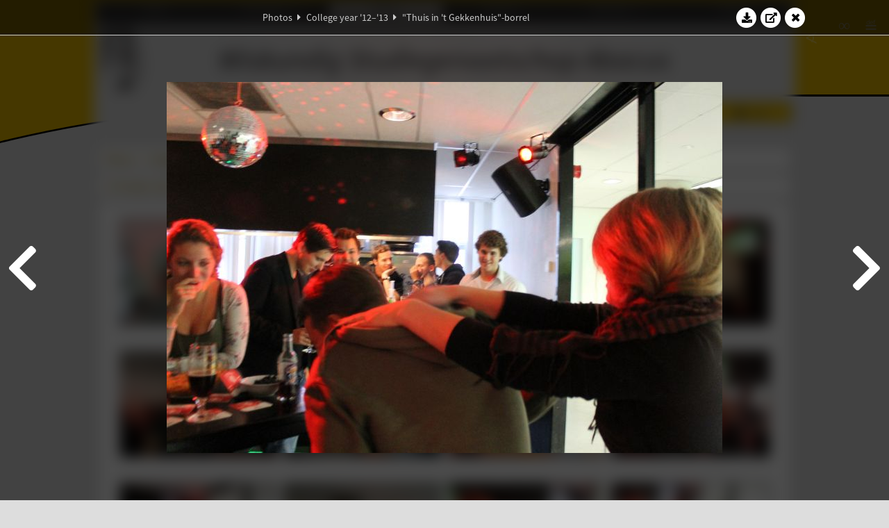

--- FILE ---
content_type: text/html; charset=UTF-8
request_url: https://www.abacus.utwente.nl/album/417-thuis-in-t-gekkenhuis-borrel/26860.html
body_size: 12857
content:
<!DOCTYPE html>
<html lang="en">
<head>
    <title>&quot;Thuis in &#039;t Gekkenhuis&quot;-borrel&mdash;W.S.G. Abacus</title>
    <meta charset="UTF-8">

    <meta name="application-name" content="W.S.G. Abacus">
    <meta name="msapplication-config" content="/browserconfig.xml">
    <meta name="msapplication-TileColor" content="#e6b800">
    <meta name="msapplication-TileImage" content="/build/images/logo144x144.cc22562d.png">
    <meta name="msapplication-navbutton-color" content="#e6b800">
    <meta name="theme-color" content="#E6B800">

    <meta name="apple-mobile-web-app-capable" content="yes">
    <meta name="apple-mobile-web-app-status-bar-style" content="black-translucent">

	    
                <link rel="prev" href="/album/417-thuis-in-t-gekkenhuis-borrel/26859.html" />        <link rel="prev" href="/album/417-thuis-in-t-gekkenhuis-borrel/26859.html" />    
    <link rel="apple-touch-icon" type="image/png" sizes="57x57" href="/build/images/apple-touch-icon-57x57.936bd1b5.png">
    <link rel="apple-touch-icon" type="image/png" sizes="60x60" href="/build/images/apple-touch-icon-60x60.547b6d1a.png">
    <link rel="apple-touch-icon" type="image/png" sizes="72x72" href="/build/images/apple-touch-icon-72x72.b627ac15.png">
    <link rel="apple-touch-icon" type="image/png" sizes="76x76" href="/build/images/apple-touch-icon-76x76.05ff57c1.png">
    <link rel="apple-touch-icon" type="image/png" sizes="114x114" href="/build/images/apple-touch-icon-114x114.11c8fd93.png">
    <link rel="apple-touch-icon" type="image/png" sizes="120x120" href="/build/images/apple-touch-icon-120x120.c9fdb4b0.png">
    <link rel="apple-touch-icon" type="image/png" sizes="144x144" href="/build/images/apple-touch-icon-144x144.0d9cb8fc.png">
    <link rel="apple-touch-icon" type="image/png" sizes="152x152" href="/build/images/apple-touch-icon-152x152.09d9833f.png">
    <link rel="apple-touch-icon" type="image/png" sizes="180x180" href="/build/images/apple-touch-icon-180x180.b1182a87.png">

    <link rel="icon" type="image/png" sizes="24x24" href="/build/images/logo24x24.0ca544da.png">
    <link rel="icon" type="image/png" sizes="32x32" href="/build/images/logo32x32.8f1b649b.png">
    <link rel="icon" type="image/png" sizes="48x48" href="/build/images/logo48x48.d36cf3e1.png">
    <link rel="icon" type="image/png" sizes="64x64" href="/build/images/logo64x64.958d5817.png">
    <link rel="icon" type="image/png" sizes="96x96" href="/build/images/logo96x96.56f03ebe.png">
    <link rel="icon" type="image/png" sizes="128x128" href="/build/images/logo128x128.b0867273.png">
    <link rel="icon" type="image/png" sizes="160x160" href="/build/images/logo160x160.b0d4da02.png">
    <link rel="icon" type="image/png" sizes="192x192" href="/build/images/logo192x192.f36d0dd4.png">
    <link rel="icon" type="image/png" sizes="194x194" href="/build/images/logo192x192.f36d0dd4.png">
    <link rel="icon" type="image/png" sizes="228x228" href="/build/images/logo228x228.72789462.png">
    <link rel="icon" type="image/png" sizes="16x16" href="/build/images/logo16x16.a597e110.png">
    <meta name="description" content="Website of Wiskundig studiegenootschap Abacus, study association of Applied Mathematics at the University of Twente."/>
    <meta name="keywords" content="abacus, wiskundig studiegenootschap, technische wiskunde, applied mathematics, ewi, universiteit twente, university of twente, wsg, boeken"/>
    <meta name="reply-to" content="board@abacus.utwente.nl">
    <meta name="web_author" content="W.S.G. Abacus">
    <meta name="viewport" content="width=device-width">
    <script type="application/ld+json">
    {
        "contactPoint": [{
            "@type": "ContactPoint",
            "telephone": "+31-53-489-3435",
            "contactType": ["office", "customer service"],
            "availableLanguage": ["English"]
        }]
    }
    </script>
    <script src="/build/79.a3110feb.js"></script><script src="/build/js/intro.e3765381.js"></script>
    
    
    <link href="/include/default_yellow.css" type="text/css" rel="stylesheet">    <link rel="stylesheet" href="/build/font-awesome.min.ae0de415.css">
    <link rel="stylesheet" href="/build/css/intro.c7c59451.css">
        
    <link rel="stylesheet" type="text/css" href="/include/album.css">
    <link rel="stylesheet" type="text/css" href="/include/album_photo_yellow.css?theme=yellow">
        
        
    
        <script type="text/javascript">
        var album_info = [{"num":0,"id":26837,"previous":null,"next":1,"url":"\/album\/417-thuis-in-t-gekkenhuis-borrel\/26837.html","albumlink":"\/album\/417-thuis-in-t-gekkenhuis-borrel#photo26837","rawalbumlink":"\/album\/417-thuis-in-t-gekkenhuis-borrel","toggle_visibility_url":"\/album\/26837\/toggle_public.html","download_photo":"\/album\/417-thuis-in-t-gekkenhuis-borrel\/download\/26837.jpg","photoAnchor":"#photo26837","photo":"\/album\/417-thuis-in-t-gekkenhuis-borrel\/26837.jpg","srcset":"\/album\/417-thuis-in-t-gekkenhuis-borrel\/26837.jpg 1x","photo_largest":"\/album\/417-thuis-in-t-gekkenhuis-borrel\/26837_largest.jpg","width":800,"height":534,"public":true,"isVideo":false},{"num":1,"id":26838,"previous":0,"next":2,"url":"\/album\/417-thuis-in-t-gekkenhuis-borrel\/26838.html","albumlink":"\/album\/417-thuis-in-t-gekkenhuis-borrel#photo26838","rawalbumlink":"\/album\/417-thuis-in-t-gekkenhuis-borrel","toggle_visibility_url":"\/album\/26838\/toggle_public.html","download_photo":"\/album\/417-thuis-in-t-gekkenhuis-borrel\/download\/26838.jpg","photoAnchor":"#photo26838","photo":"\/album\/417-thuis-in-t-gekkenhuis-borrel\/26838.jpg","srcset":"\/album\/417-thuis-in-t-gekkenhuis-borrel\/26838.jpg 1x","photo_largest":"\/album\/417-thuis-in-t-gekkenhuis-borrel\/26838_largest.jpg","width":800,"height":534,"public":true,"isVideo":false},{"num":2,"id":26839,"previous":1,"next":3,"url":"\/album\/417-thuis-in-t-gekkenhuis-borrel\/26839.html","albumlink":"\/album\/417-thuis-in-t-gekkenhuis-borrel#photo26839","rawalbumlink":"\/album\/417-thuis-in-t-gekkenhuis-borrel","toggle_visibility_url":"\/album\/26839\/toggle_public.html","download_photo":"\/album\/417-thuis-in-t-gekkenhuis-borrel\/download\/26839.jpg","photoAnchor":"#photo26839","photo":"\/album\/417-thuis-in-t-gekkenhuis-borrel\/26839.jpg","srcset":"\/album\/417-thuis-in-t-gekkenhuis-borrel\/26839.jpg 1x","photo_largest":"\/album\/417-thuis-in-t-gekkenhuis-borrel\/26839_largest.jpg","width":800,"height":534,"public":true,"isVideo":false},{"num":3,"id":26840,"previous":2,"next":4,"url":"\/album\/417-thuis-in-t-gekkenhuis-borrel\/26840.html","albumlink":"\/album\/417-thuis-in-t-gekkenhuis-borrel#photo26840","rawalbumlink":"\/album\/417-thuis-in-t-gekkenhuis-borrel","toggle_visibility_url":"\/album\/26840\/toggle_public.html","download_photo":"\/album\/417-thuis-in-t-gekkenhuis-borrel\/download\/26840.jpg","photoAnchor":"#photo26840","photo":"\/album\/417-thuis-in-t-gekkenhuis-borrel\/26840.jpg","srcset":"\/album\/417-thuis-in-t-gekkenhuis-borrel\/26840.jpg 1x","photo_largest":"\/album\/417-thuis-in-t-gekkenhuis-borrel\/26840_largest.jpg","width":800,"height":534,"public":true,"isVideo":false},{"num":4,"id":26841,"previous":3,"next":5,"url":"\/album\/417-thuis-in-t-gekkenhuis-borrel\/26841.html","albumlink":"\/album\/417-thuis-in-t-gekkenhuis-borrel#photo26841","rawalbumlink":"\/album\/417-thuis-in-t-gekkenhuis-borrel","toggle_visibility_url":"\/album\/26841\/toggle_public.html","download_photo":"\/album\/417-thuis-in-t-gekkenhuis-borrel\/download\/26841.jpg","photoAnchor":"#photo26841","photo":"\/album\/417-thuis-in-t-gekkenhuis-borrel\/26841.jpg","srcset":"\/album\/417-thuis-in-t-gekkenhuis-borrel\/26841.jpg 1x","photo_largest":"\/album\/417-thuis-in-t-gekkenhuis-borrel\/26841_largest.jpg","width":800,"height":534,"public":true,"isVideo":false},{"num":5,"id":26842,"previous":4,"next":6,"url":"\/album\/417-thuis-in-t-gekkenhuis-borrel\/26842.html","albumlink":"\/album\/417-thuis-in-t-gekkenhuis-borrel#photo26842","rawalbumlink":"\/album\/417-thuis-in-t-gekkenhuis-borrel","toggle_visibility_url":"\/album\/26842\/toggle_public.html","download_photo":"\/album\/417-thuis-in-t-gekkenhuis-borrel\/download\/26842.jpg","photoAnchor":"#photo26842","photo":"\/album\/417-thuis-in-t-gekkenhuis-borrel\/26842.jpg","srcset":"\/album\/417-thuis-in-t-gekkenhuis-borrel\/26842.jpg 1x","photo_largest":"\/album\/417-thuis-in-t-gekkenhuis-borrel\/26842_largest.jpg","width":800,"height":534,"public":true,"isVideo":false},{"num":6,"id":26843,"previous":5,"next":7,"url":"\/album\/417-thuis-in-t-gekkenhuis-borrel\/26843.html","albumlink":"\/album\/417-thuis-in-t-gekkenhuis-borrel#photo26843","rawalbumlink":"\/album\/417-thuis-in-t-gekkenhuis-borrel","toggle_visibility_url":"\/album\/26843\/toggle_public.html","download_photo":"\/album\/417-thuis-in-t-gekkenhuis-borrel\/download\/26843.jpg","photoAnchor":"#photo26843","photo":"\/album\/417-thuis-in-t-gekkenhuis-borrel\/26843.jpg","srcset":"\/album\/417-thuis-in-t-gekkenhuis-borrel\/26843.jpg 1x","photo_largest":"\/album\/417-thuis-in-t-gekkenhuis-borrel\/26843_largest.jpg","width":800,"height":534,"public":true,"isVideo":false},{"num":7,"id":26844,"previous":6,"next":8,"url":"\/album\/417-thuis-in-t-gekkenhuis-borrel\/26844.html","albumlink":"\/album\/417-thuis-in-t-gekkenhuis-borrel#photo26844","rawalbumlink":"\/album\/417-thuis-in-t-gekkenhuis-borrel","toggle_visibility_url":"\/album\/26844\/toggle_public.html","download_photo":"\/album\/417-thuis-in-t-gekkenhuis-borrel\/download\/26844.jpg","photoAnchor":"#photo26844","photo":"\/album\/417-thuis-in-t-gekkenhuis-borrel\/26844.jpg","srcset":"\/album\/417-thuis-in-t-gekkenhuis-borrel\/26844.jpg 1x","photo_largest":"\/album\/417-thuis-in-t-gekkenhuis-borrel\/26844_largest.jpg","width":800,"height":534,"public":true,"isVideo":false},{"num":8,"id":26845,"previous":7,"next":9,"url":"\/album\/417-thuis-in-t-gekkenhuis-borrel\/26845.html","albumlink":"\/album\/417-thuis-in-t-gekkenhuis-borrel#photo26845","rawalbumlink":"\/album\/417-thuis-in-t-gekkenhuis-borrel","toggle_visibility_url":"\/album\/26845\/toggle_public.html","download_photo":"\/album\/417-thuis-in-t-gekkenhuis-borrel\/download\/26845.jpg","photoAnchor":"#photo26845","photo":"\/album\/417-thuis-in-t-gekkenhuis-borrel\/26845.jpg","srcset":"\/album\/417-thuis-in-t-gekkenhuis-borrel\/26845.jpg 1x","photo_largest":"\/album\/417-thuis-in-t-gekkenhuis-borrel\/26845_largest.jpg","width":800,"height":534,"public":true,"isVideo":false},{"num":9,"id":26846,"previous":8,"next":10,"url":"\/album\/417-thuis-in-t-gekkenhuis-borrel\/26846.html","albumlink":"\/album\/417-thuis-in-t-gekkenhuis-borrel#photo26846","rawalbumlink":"\/album\/417-thuis-in-t-gekkenhuis-borrel","toggle_visibility_url":"\/album\/26846\/toggle_public.html","download_photo":"\/album\/417-thuis-in-t-gekkenhuis-borrel\/download\/26846.jpg","photoAnchor":"#photo26846","photo":"\/album\/417-thuis-in-t-gekkenhuis-borrel\/26846.jpg","srcset":"\/album\/417-thuis-in-t-gekkenhuis-borrel\/26846.jpg 1x","photo_largest":"\/album\/417-thuis-in-t-gekkenhuis-borrel\/26846_largest.jpg","width":800,"height":534,"public":true,"isVideo":false},{"num":10,"id":26847,"previous":9,"next":11,"url":"\/album\/417-thuis-in-t-gekkenhuis-borrel\/26847.html","albumlink":"\/album\/417-thuis-in-t-gekkenhuis-borrel#photo26847","rawalbumlink":"\/album\/417-thuis-in-t-gekkenhuis-borrel","toggle_visibility_url":"\/album\/26847\/toggle_public.html","download_photo":"\/album\/417-thuis-in-t-gekkenhuis-borrel\/download\/26847.jpg","photoAnchor":"#photo26847","photo":"\/album\/417-thuis-in-t-gekkenhuis-borrel\/26847.jpg","srcset":"\/album\/417-thuis-in-t-gekkenhuis-borrel\/26847.jpg 1x","photo_largest":"\/album\/417-thuis-in-t-gekkenhuis-borrel\/26847_largest.jpg","width":800,"height":534,"public":true,"isVideo":false},{"num":11,"id":26848,"previous":10,"next":12,"url":"\/album\/417-thuis-in-t-gekkenhuis-borrel\/26848.html","albumlink":"\/album\/417-thuis-in-t-gekkenhuis-borrel#photo26848","rawalbumlink":"\/album\/417-thuis-in-t-gekkenhuis-borrel","toggle_visibility_url":"\/album\/26848\/toggle_public.html","download_photo":"\/album\/417-thuis-in-t-gekkenhuis-borrel\/download\/26848.jpg","photoAnchor":"#photo26848","photo":"\/album\/417-thuis-in-t-gekkenhuis-borrel\/26848.jpg","srcset":"\/album\/417-thuis-in-t-gekkenhuis-borrel\/26848.jpg 1x","photo_largest":"\/album\/417-thuis-in-t-gekkenhuis-borrel\/26848_largest.jpg","width":800,"height":534,"public":true,"isVideo":false},{"num":12,"id":26849,"previous":11,"next":13,"url":"\/album\/417-thuis-in-t-gekkenhuis-borrel\/26849.html","albumlink":"\/album\/417-thuis-in-t-gekkenhuis-borrel#photo26849","rawalbumlink":"\/album\/417-thuis-in-t-gekkenhuis-borrel","toggle_visibility_url":"\/album\/26849\/toggle_public.html","download_photo":"\/album\/417-thuis-in-t-gekkenhuis-borrel\/download\/26849.jpg","photoAnchor":"#photo26849","photo":"\/album\/417-thuis-in-t-gekkenhuis-borrel\/26849.jpg","srcset":"\/album\/417-thuis-in-t-gekkenhuis-borrel\/26849.jpg 1x","photo_largest":"\/album\/417-thuis-in-t-gekkenhuis-borrel\/26849_largest.jpg","width":800,"height":534,"public":true,"isVideo":false},{"num":13,"id":26850,"previous":12,"next":14,"url":"\/album\/417-thuis-in-t-gekkenhuis-borrel\/26850.html","albumlink":"\/album\/417-thuis-in-t-gekkenhuis-borrel#photo26850","rawalbumlink":"\/album\/417-thuis-in-t-gekkenhuis-borrel","toggle_visibility_url":"\/album\/26850\/toggle_public.html","download_photo":"\/album\/417-thuis-in-t-gekkenhuis-borrel\/download\/26850.jpg","photoAnchor":"#photo26850","photo":"\/album\/417-thuis-in-t-gekkenhuis-borrel\/26850.jpg","srcset":"\/album\/417-thuis-in-t-gekkenhuis-borrel\/26850.jpg 1x","photo_largest":"\/album\/417-thuis-in-t-gekkenhuis-borrel\/26850_largest.jpg","width":800,"height":534,"public":true,"isVideo":false},{"num":14,"id":26851,"previous":13,"next":15,"url":"\/album\/417-thuis-in-t-gekkenhuis-borrel\/26851.html","albumlink":"\/album\/417-thuis-in-t-gekkenhuis-borrel#photo26851","rawalbumlink":"\/album\/417-thuis-in-t-gekkenhuis-borrel","toggle_visibility_url":"\/album\/26851\/toggle_public.html","download_photo":"\/album\/417-thuis-in-t-gekkenhuis-borrel\/download\/26851.jpg","photoAnchor":"#photo26851","photo":"\/album\/417-thuis-in-t-gekkenhuis-borrel\/26851.jpg","srcset":"\/album\/417-thuis-in-t-gekkenhuis-borrel\/26851.jpg 1x","photo_largest":"\/album\/417-thuis-in-t-gekkenhuis-borrel\/26851_largest.jpg","width":800,"height":534,"public":true,"isVideo":false},{"num":15,"id":26852,"previous":14,"next":16,"url":"\/album\/417-thuis-in-t-gekkenhuis-borrel\/26852.html","albumlink":"\/album\/417-thuis-in-t-gekkenhuis-borrel#photo26852","rawalbumlink":"\/album\/417-thuis-in-t-gekkenhuis-borrel","toggle_visibility_url":"\/album\/26852\/toggle_public.html","download_photo":"\/album\/417-thuis-in-t-gekkenhuis-borrel\/download\/26852.jpg","photoAnchor":"#photo26852","photo":"\/album\/417-thuis-in-t-gekkenhuis-borrel\/26852.jpg","srcset":"\/album\/417-thuis-in-t-gekkenhuis-borrel\/26852.jpg 1x","photo_largest":"\/album\/417-thuis-in-t-gekkenhuis-borrel\/26852_largest.jpg","width":800,"height":534,"public":true,"isVideo":false},{"num":16,"id":26853,"previous":15,"next":17,"url":"\/album\/417-thuis-in-t-gekkenhuis-borrel\/26853.html","albumlink":"\/album\/417-thuis-in-t-gekkenhuis-borrel#photo26853","rawalbumlink":"\/album\/417-thuis-in-t-gekkenhuis-borrel","toggle_visibility_url":"\/album\/26853\/toggle_public.html","download_photo":"\/album\/417-thuis-in-t-gekkenhuis-borrel\/download\/26853.jpg","photoAnchor":"#photo26853","photo":"\/album\/417-thuis-in-t-gekkenhuis-borrel\/26853.jpg","srcset":"\/album\/417-thuis-in-t-gekkenhuis-borrel\/26853.jpg 1x","photo_largest":"\/album\/417-thuis-in-t-gekkenhuis-borrel\/26853_largest.jpg","width":800,"height":534,"public":true,"isVideo":false},{"num":17,"id":26854,"previous":16,"next":18,"url":"\/album\/417-thuis-in-t-gekkenhuis-borrel\/26854.html","albumlink":"\/album\/417-thuis-in-t-gekkenhuis-borrel#photo26854","rawalbumlink":"\/album\/417-thuis-in-t-gekkenhuis-borrel","toggle_visibility_url":"\/album\/26854\/toggle_public.html","download_photo":"\/album\/417-thuis-in-t-gekkenhuis-borrel\/download\/26854.jpg","photoAnchor":"#photo26854","photo":"\/album\/417-thuis-in-t-gekkenhuis-borrel\/26854.jpg","srcset":"\/album\/417-thuis-in-t-gekkenhuis-borrel\/26854.jpg 1x","photo_largest":"\/album\/417-thuis-in-t-gekkenhuis-borrel\/26854_largest.jpg","width":800,"height":534,"public":true,"isVideo":false},{"num":18,"id":26855,"previous":17,"next":19,"url":"\/album\/417-thuis-in-t-gekkenhuis-borrel\/26855.html","albumlink":"\/album\/417-thuis-in-t-gekkenhuis-borrel#photo26855","rawalbumlink":"\/album\/417-thuis-in-t-gekkenhuis-borrel","toggle_visibility_url":"\/album\/26855\/toggle_public.html","download_photo":"\/album\/417-thuis-in-t-gekkenhuis-borrel\/download\/26855.jpg","photoAnchor":"#photo26855","photo":"\/album\/417-thuis-in-t-gekkenhuis-borrel\/26855.jpg","srcset":"\/album\/417-thuis-in-t-gekkenhuis-borrel\/26855.jpg 1x","photo_largest":"\/album\/417-thuis-in-t-gekkenhuis-borrel\/26855_largest.jpg","width":800,"height":534,"public":true,"isVideo":false},{"num":19,"id":26856,"previous":18,"next":20,"url":"\/album\/417-thuis-in-t-gekkenhuis-borrel\/26856.html","albumlink":"\/album\/417-thuis-in-t-gekkenhuis-borrel#photo26856","rawalbumlink":"\/album\/417-thuis-in-t-gekkenhuis-borrel","toggle_visibility_url":"\/album\/26856\/toggle_public.html","download_photo":"\/album\/417-thuis-in-t-gekkenhuis-borrel\/download\/26856.jpg","photoAnchor":"#photo26856","photo":"\/album\/417-thuis-in-t-gekkenhuis-borrel\/26856.jpg","srcset":"\/album\/417-thuis-in-t-gekkenhuis-borrel\/26856.jpg 1x","photo_largest":"\/album\/417-thuis-in-t-gekkenhuis-borrel\/26856_largest.jpg","width":800,"height":534,"public":true,"isVideo":false},{"num":20,"id":26857,"previous":19,"next":21,"url":"\/album\/417-thuis-in-t-gekkenhuis-borrel\/26857.html","albumlink":"\/album\/417-thuis-in-t-gekkenhuis-borrel#photo26857","rawalbumlink":"\/album\/417-thuis-in-t-gekkenhuis-borrel","toggle_visibility_url":"\/album\/26857\/toggle_public.html","download_photo":"\/album\/417-thuis-in-t-gekkenhuis-borrel\/download\/26857.jpg","photoAnchor":"#photo26857","photo":"\/album\/417-thuis-in-t-gekkenhuis-borrel\/26857.jpg","srcset":"\/album\/417-thuis-in-t-gekkenhuis-borrel\/26857.jpg 1x","photo_largest":"\/album\/417-thuis-in-t-gekkenhuis-borrel\/26857_largest.jpg","width":800,"height":534,"public":true,"isVideo":false},{"num":21,"id":26858,"previous":20,"next":22,"url":"\/album\/417-thuis-in-t-gekkenhuis-borrel\/26858.html","albumlink":"\/album\/417-thuis-in-t-gekkenhuis-borrel#photo26858","rawalbumlink":"\/album\/417-thuis-in-t-gekkenhuis-borrel","toggle_visibility_url":"\/album\/26858\/toggle_public.html","download_photo":"\/album\/417-thuis-in-t-gekkenhuis-borrel\/download\/26858.jpg","photoAnchor":"#photo26858","photo":"\/album\/417-thuis-in-t-gekkenhuis-borrel\/26858.jpg","srcset":"\/album\/417-thuis-in-t-gekkenhuis-borrel\/26858.jpg 1x","photo_largest":"\/album\/417-thuis-in-t-gekkenhuis-borrel\/26858_largest.jpg","width":800,"height":534,"public":true,"isVideo":false},{"num":22,"id":26859,"previous":21,"next":23,"url":"\/album\/417-thuis-in-t-gekkenhuis-borrel\/26859.html","albumlink":"\/album\/417-thuis-in-t-gekkenhuis-borrel#photo26859","rawalbumlink":"\/album\/417-thuis-in-t-gekkenhuis-borrel","toggle_visibility_url":"\/album\/26859\/toggle_public.html","download_photo":"\/album\/417-thuis-in-t-gekkenhuis-borrel\/download\/26859.jpg","photoAnchor":"#photo26859","photo":"\/album\/417-thuis-in-t-gekkenhuis-borrel\/26859.jpg","srcset":"\/album\/417-thuis-in-t-gekkenhuis-borrel\/26859.jpg 1x","photo_largest":"\/album\/417-thuis-in-t-gekkenhuis-borrel\/26859_largest.jpg","width":800,"height":534,"public":true,"isVideo":false},{"num":23,"id":26860,"previous":22,"next":24,"url":"\/album\/417-thuis-in-t-gekkenhuis-borrel\/26860.html","albumlink":"\/album\/417-thuis-in-t-gekkenhuis-borrel#photo26860","rawalbumlink":"\/album\/417-thuis-in-t-gekkenhuis-borrel","toggle_visibility_url":"\/album\/26860\/toggle_public.html","download_photo":"\/album\/417-thuis-in-t-gekkenhuis-borrel\/download\/26860.jpg","photoAnchor":"#photo26860","photo":"\/album\/417-thuis-in-t-gekkenhuis-borrel\/26860.jpg","srcset":"\/album\/417-thuis-in-t-gekkenhuis-borrel\/26860.jpg 1x","photo_largest":"\/album\/417-thuis-in-t-gekkenhuis-borrel\/26860_largest.jpg","width":800,"height":534,"public":true,"isVideo":false},{"num":24,"id":26861,"previous":23,"next":25,"url":"\/album\/417-thuis-in-t-gekkenhuis-borrel\/26861.html","albumlink":"\/album\/417-thuis-in-t-gekkenhuis-borrel#photo26861","rawalbumlink":"\/album\/417-thuis-in-t-gekkenhuis-borrel","toggle_visibility_url":"\/album\/26861\/toggle_public.html","download_photo":"\/album\/417-thuis-in-t-gekkenhuis-borrel\/download\/26861.jpg","photoAnchor":"#photo26861","photo":"\/album\/417-thuis-in-t-gekkenhuis-borrel\/26861.jpg","srcset":"\/album\/417-thuis-in-t-gekkenhuis-borrel\/26861.jpg 1x","photo_largest":"\/album\/417-thuis-in-t-gekkenhuis-borrel\/26861_largest.jpg","width":800,"height":534,"public":true,"isVideo":false},{"num":25,"id":26862,"previous":24,"next":26,"url":"\/album\/417-thuis-in-t-gekkenhuis-borrel\/26862.html","albumlink":"\/album\/417-thuis-in-t-gekkenhuis-borrel#photo26862","rawalbumlink":"\/album\/417-thuis-in-t-gekkenhuis-borrel","toggle_visibility_url":"\/album\/26862\/toggle_public.html","download_photo":"\/album\/417-thuis-in-t-gekkenhuis-borrel\/download\/26862.jpg","photoAnchor":"#photo26862","photo":"\/album\/417-thuis-in-t-gekkenhuis-borrel\/26862.jpg","srcset":"\/album\/417-thuis-in-t-gekkenhuis-borrel\/26862.jpg 1x","photo_largest":"\/album\/417-thuis-in-t-gekkenhuis-borrel\/26862_largest.jpg","width":800,"height":534,"public":true,"isVideo":false},{"num":26,"id":26863,"previous":25,"next":27,"url":"\/album\/417-thuis-in-t-gekkenhuis-borrel\/26863.html","albumlink":"\/album\/417-thuis-in-t-gekkenhuis-borrel#photo26863","rawalbumlink":"\/album\/417-thuis-in-t-gekkenhuis-borrel","toggle_visibility_url":"\/album\/26863\/toggle_public.html","download_photo":"\/album\/417-thuis-in-t-gekkenhuis-borrel\/download\/26863.jpg","photoAnchor":"#photo26863","photo":"\/album\/417-thuis-in-t-gekkenhuis-borrel\/26863.jpg","srcset":"\/album\/417-thuis-in-t-gekkenhuis-borrel\/26863.jpg 1x","photo_largest":"\/album\/417-thuis-in-t-gekkenhuis-borrel\/26863_largest.jpg","width":800,"height":534,"public":true,"isVideo":false},{"num":27,"id":26864,"previous":26,"next":28,"url":"\/album\/417-thuis-in-t-gekkenhuis-borrel\/26864.html","albumlink":"\/album\/417-thuis-in-t-gekkenhuis-borrel#photo26864","rawalbumlink":"\/album\/417-thuis-in-t-gekkenhuis-borrel","toggle_visibility_url":"\/album\/26864\/toggle_public.html","download_photo":"\/album\/417-thuis-in-t-gekkenhuis-borrel\/download\/26864.jpg","photoAnchor":"#photo26864","photo":"\/album\/417-thuis-in-t-gekkenhuis-borrel\/26864.jpg","srcset":"\/album\/417-thuis-in-t-gekkenhuis-borrel\/26864.jpg 1x","photo_largest":"\/album\/417-thuis-in-t-gekkenhuis-borrel\/26864_largest.jpg","width":800,"height":534,"public":true,"isVideo":false},{"num":28,"id":26865,"previous":27,"next":29,"url":"\/album\/417-thuis-in-t-gekkenhuis-borrel\/26865.html","albumlink":"\/album\/417-thuis-in-t-gekkenhuis-borrel#photo26865","rawalbumlink":"\/album\/417-thuis-in-t-gekkenhuis-borrel","toggle_visibility_url":"\/album\/26865\/toggle_public.html","download_photo":"\/album\/417-thuis-in-t-gekkenhuis-borrel\/download\/26865.jpg","photoAnchor":"#photo26865","photo":"\/album\/417-thuis-in-t-gekkenhuis-borrel\/26865.jpg","srcset":"\/album\/417-thuis-in-t-gekkenhuis-borrel\/26865.jpg 1x","photo_largest":"\/album\/417-thuis-in-t-gekkenhuis-borrel\/26865_largest.jpg","width":800,"height":534,"public":true,"isVideo":false},{"num":29,"id":26866,"previous":28,"next":30,"url":"\/album\/417-thuis-in-t-gekkenhuis-borrel\/26866.html","albumlink":"\/album\/417-thuis-in-t-gekkenhuis-borrel#photo26866","rawalbumlink":"\/album\/417-thuis-in-t-gekkenhuis-borrel","toggle_visibility_url":"\/album\/26866\/toggle_public.html","download_photo":"\/album\/417-thuis-in-t-gekkenhuis-borrel\/download\/26866.jpg","photoAnchor":"#photo26866","photo":"\/album\/417-thuis-in-t-gekkenhuis-borrel\/26866.jpg","srcset":"\/album\/417-thuis-in-t-gekkenhuis-borrel\/26866.jpg 1x","photo_largest":"\/album\/417-thuis-in-t-gekkenhuis-borrel\/26866_largest.jpg","width":800,"height":534,"public":true,"isVideo":false},{"num":30,"id":26867,"previous":29,"next":31,"url":"\/album\/417-thuis-in-t-gekkenhuis-borrel\/26867.html","albumlink":"\/album\/417-thuis-in-t-gekkenhuis-borrel#photo26867","rawalbumlink":"\/album\/417-thuis-in-t-gekkenhuis-borrel","toggle_visibility_url":"\/album\/26867\/toggle_public.html","download_photo":"\/album\/417-thuis-in-t-gekkenhuis-borrel\/download\/26867.jpg","photoAnchor":"#photo26867","photo":"\/album\/417-thuis-in-t-gekkenhuis-borrel\/26867.jpg","srcset":"\/album\/417-thuis-in-t-gekkenhuis-borrel\/26867.jpg 1x","photo_largest":"\/album\/417-thuis-in-t-gekkenhuis-borrel\/26867_largest.jpg","width":467,"height":700,"public":true,"isVideo":false},{"num":31,"id":26868,"previous":30,"next":32,"url":"\/album\/417-thuis-in-t-gekkenhuis-borrel\/26868.html","albumlink":"\/album\/417-thuis-in-t-gekkenhuis-borrel#photo26868","rawalbumlink":"\/album\/417-thuis-in-t-gekkenhuis-borrel","toggle_visibility_url":"\/album\/26868\/toggle_public.html","download_photo":"\/album\/417-thuis-in-t-gekkenhuis-borrel\/download\/26868.jpg","photoAnchor":"#photo26868","photo":"\/album\/417-thuis-in-t-gekkenhuis-borrel\/26868.jpg","srcset":"\/album\/417-thuis-in-t-gekkenhuis-borrel\/26868.jpg 1x","photo_largest":"\/album\/417-thuis-in-t-gekkenhuis-borrel\/26868_largest.jpg","width":800,"height":534,"public":true,"isVideo":false},{"num":32,"id":26869,"previous":31,"next":33,"url":"\/album\/417-thuis-in-t-gekkenhuis-borrel\/26869.html","albumlink":"\/album\/417-thuis-in-t-gekkenhuis-borrel#photo26869","rawalbumlink":"\/album\/417-thuis-in-t-gekkenhuis-borrel","toggle_visibility_url":"\/album\/26869\/toggle_public.html","download_photo":"\/album\/417-thuis-in-t-gekkenhuis-borrel\/download\/26869.jpg","photoAnchor":"#photo26869","photo":"\/album\/417-thuis-in-t-gekkenhuis-borrel\/26869.jpg","srcset":"\/album\/417-thuis-in-t-gekkenhuis-borrel\/26869.jpg 1x","photo_largest":"\/album\/417-thuis-in-t-gekkenhuis-borrel\/26869_largest.jpg","width":800,"height":534,"public":true,"isVideo":false},{"num":33,"id":26870,"previous":32,"next":34,"url":"\/album\/417-thuis-in-t-gekkenhuis-borrel\/26870.html","albumlink":"\/album\/417-thuis-in-t-gekkenhuis-borrel#photo26870","rawalbumlink":"\/album\/417-thuis-in-t-gekkenhuis-borrel","toggle_visibility_url":"\/album\/26870\/toggle_public.html","download_photo":"\/album\/417-thuis-in-t-gekkenhuis-borrel\/download\/26870.jpg","photoAnchor":"#photo26870","photo":"\/album\/417-thuis-in-t-gekkenhuis-borrel\/26870.jpg","srcset":"\/album\/417-thuis-in-t-gekkenhuis-borrel\/26870.jpg 1x","photo_largest":"\/album\/417-thuis-in-t-gekkenhuis-borrel\/26870_largest.jpg","width":800,"height":534,"public":true,"isVideo":false},{"num":34,"id":26871,"previous":33,"next":35,"url":"\/album\/417-thuis-in-t-gekkenhuis-borrel\/26871.html","albumlink":"\/album\/417-thuis-in-t-gekkenhuis-borrel#photo26871","rawalbumlink":"\/album\/417-thuis-in-t-gekkenhuis-borrel","toggle_visibility_url":"\/album\/26871\/toggle_public.html","download_photo":"\/album\/417-thuis-in-t-gekkenhuis-borrel\/download\/26871.jpg","photoAnchor":"#photo26871","photo":"\/album\/417-thuis-in-t-gekkenhuis-borrel\/26871.jpg","srcset":"\/album\/417-thuis-in-t-gekkenhuis-borrel\/26871.jpg 1x","photo_largest":"\/album\/417-thuis-in-t-gekkenhuis-borrel\/26871_largest.jpg","width":800,"height":534,"public":true,"isVideo":false},{"num":35,"id":26872,"previous":34,"next":36,"url":"\/album\/417-thuis-in-t-gekkenhuis-borrel\/26872.html","albumlink":"\/album\/417-thuis-in-t-gekkenhuis-borrel#photo26872","rawalbumlink":"\/album\/417-thuis-in-t-gekkenhuis-borrel","toggle_visibility_url":"\/album\/26872\/toggle_public.html","download_photo":"\/album\/417-thuis-in-t-gekkenhuis-borrel\/download\/26872.jpg","photoAnchor":"#photo26872","photo":"\/album\/417-thuis-in-t-gekkenhuis-borrel\/26872.jpg","srcset":"\/album\/417-thuis-in-t-gekkenhuis-borrel\/26872.jpg 1x","photo_largest":"\/album\/417-thuis-in-t-gekkenhuis-borrel\/26872_largest.jpg","width":800,"height":534,"public":true,"isVideo":false},{"num":36,"id":26873,"previous":35,"next":37,"url":"\/album\/417-thuis-in-t-gekkenhuis-borrel\/26873.html","albumlink":"\/album\/417-thuis-in-t-gekkenhuis-borrel#photo26873","rawalbumlink":"\/album\/417-thuis-in-t-gekkenhuis-borrel","toggle_visibility_url":"\/album\/26873\/toggle_public.html","download_photo":"\/album\/417-thuis-in-t-gekkenhuis-borrel\/download\/26873.jpg","photoAnchor":"#photo26873","photo":"\/album\/417-thuis-in-t-gekkenhuis-borrel\/26873.jpg","srcset":"\/album\/417-thuis-in-t-gekkenhuis-borrel\/26873.jpg 1x","photo_largest":"\/album\/417-thuis-in-t-gekkenhuis-borrel\/26873_largest.jpg","width":467,"height":700,"public":true,"isVideo":false},{"num":37,"id":26874,"previous":36,"next":38,"url":"\/album\/417-thuis-in-t-gekkenhuis-borrel\/26874.html","albumlink":"\/album\/417-thuis-in-t-gekkenhuis-borrel#photo26874","rawalbumlink":"\/album\/417-thuis-in-t-gekkenhuis-borrel","toggle_visibility_url":"\/album\/26874\/toggle_public.html","download_photo":"\/album\/417-thuis-in-t-gekkenhuis-borrel\/download\/26874.jpg","photoAnchor":"#photo26874","photo":"\/album\/417-thuis-in-t-gekkenhuis-borrel\/26874.jpg","srcset":"\/album\/417-thuis-in-t-gekkenhuis-borrel\/26874.jpg 1x","photo_largest":"\/album\/417-thuis-in-t-gekkenhuis-borrel\/26874_largest.jpg","width":800,"height":534,"public":true,"isVideo":false},{"num":38,"id":26875,"previous":37,"next":39,"url":"\/album\/417-thuis-in-t-gekkenhuis-borrel\/26875.html","albumlink":"\/album\/417-thuis-in-t-gekkenhuis-borrel#photo26875","rawalbumlink":"\/album\/417-thuis-in-t-gekkenhuis-borrel","toggle_visibility_url":"\/album\/26875\/toggle_public.html","download_photo":"\/album\/417-thuis-in-t-gekkenhuis-borrel\/download\/26875.jpg","photoAnchor":"#photo26875","photo":"\/album\/417-thuis-in-t-gekkenhuis-borrel\/26875.jpg","srcset":"\/album\/417-thuis-in-t-gekkenhuis-borrel\/26875.jpg 1x","photo_largest":"\/album\/417-thuis-in-t-gekkenhuis-borrel\/26875_largest.jpg","width":800,"height":534,"public":true,"isVideo":false},{"num":39,"id":26876,"previous":38,"next":40,"url":"\/album\/417-thuis-in-t-gekkenhuis-borrel\/26876.html","albumlink":"\/album\/417-thuis-in-t-gekkenhuis-borrel#photo26876","rawalbumlink":"\/album\/417-thuis-in-t-gekkenhuis-borrel","toggle_visibility_url":"\/album\/26876\/toggle_public.html","download_photo":"\/album\/417-thuis-in-t-gekkenhuis-borrel\/download\/26876.jpg","photoAnchor":"#photo26876","photo":"\/album\/417-thuis-in-t-gekkenhuis-borrel\/26876.jpg","srcset":"\/album\/417-thuis-in-t-gekkenhuis-borrel\/26876.jpg 1x","photo_largest":"\/album\/417-thuis-in-t-gekkenhuis-borrel\/26876_largest.jpg","width":467,"height":700,"public":true,"isVideo":false},{"num":40,"id":26877,"previous":39,"next":41,"url":"\/album\/417-thuis-in-t-gekkenhuis-borrel\/26877.html","albumlink":"\/album\/417-thuis-in-t-gekkenhuis-borrel#photo26877","rawalbumlink":"\/album\/417-thuis-in-t-gekkenhuis-borrel","toggle_visibility_url":"\/album\/26877\/toggle_public.html","download_photo":"\/album\/417-thuis-in-t-gekkenhuis-borrel\/download\/26877.jpg","photoAnchor":"#photo26877","photo":"\/album\/417-thuis-in-t-gekkenhuis-borrel\/26877.jpg","srcset":"\/album\/417-thuis-in-t-gekkenhuis-borrel\/26877.jpg 1x","photo_largest":"\/album\/417-thuis-in-t-gekkenhuis-borrel\/26877_largest.jpg","width":467,"height":700,"public":true,"isVideo":false},{"num":41,"id":26878,"previous":40,"next":42,"url":"\/album\/417-thuis-in-t-gekkenhuis-borrel\/26878.html","albumlink":"\/album\/417-thuis-in-t-gekkenhuis-borrel#photo26878","rawalbumlink":"\/album\/417-thuis-in-t-gekkenhuis-borrel","toggle_visibility_url":"\/album\/26878\/toggle_public.html","download_photo":"\/album\/417-thuis-in-t-gekkenhuis-borrel\/download\/26878.jpg","photoAnchor":"#photo26878","photo":"\/album\/417-thuis-in-t-gekkenhuis-borrel\/26878.jpg","srcset":"\/album\/417-thuis-in-t-gekkenhuis-borrel\/26878.jpg 1x","photo_largest":"\/album\/417-thuis-in-t-gekkenhuis-borrel\/26878_largest.jpg","width":800,"height":534,"public":true,"isVideo":false},{"num":42,"id":26879,"previous":41,"next":43,"url":"\/album\/417-thuis-in-t-gekkenhuis-borrel\/26879.html","albumlink":"\/album\/417-thuis-in-t-gekkenhuis-borrel#photo26879","rawalbumlink":"\/album\/417-thuis-in-t-gekkenhuis-borrel","toggle_visibility_url":"\/album\/26879\/toggle_public.html","download_photo":"\/album\/417-thuis-in-t-gekkenhuis-borrel\/download\/26879.jpg","photoAnchor":"#photo26879","photo":"\/album\/417-thuis-in-t-gekkenhuis-borrel\/26879.jpg","srcset":"\/album\/417-thuis-in-t-gekkenhuis-borrel\/26879.jpg 1x","photo_largest":"\/album\/417-thuis-in-t-gekkenhuis-borrel\/26879_largest.jpg","width":800,"height":534,"public":true,"isVideo":false},{"num":43,"id":26880,"previous":42,"next":44,"url":"\/album\/417-thuis-in-t-gekkenhuis-borrel\/26880.html","albumlink":"\/album\/417-thuis-in-t-gekkenhuis-borrel#photo26880","rawalbumlink":"\/album\/417-thuis-in-t-gekkenhuis-borrel","toggle_visibility_url":"\/album\/26880\/toggle_public.html","download_photo":"\/album\/417-thuis-in-t-gekkenhuis-borrel\/download\/26880.jpg","photoAnchor":"#photo26880","photo":"\/album\/417-thuis-in-t-gekkenhuis-borrel\/26880.jpg","srcset":"\/album\/417-thuis-in-t-gekkenhuis-borrel\/26880.jpg 1x","photo_largest":"\/album\/417-thuis-in-t-gekkenhuis-borrel\/26880_largest.jpg","width":800,"height":534,"public":true,"isVideo":false},{"num":44,"id":26881,"previous":43,"next":45,"url":"\/album\/417-thuis-in-t-gekkenhuis-borrel\/26881.html","albumlink":"\/album\/417-thuis-in-t-gekkenhuis-borrel#photo26881","rawalbumlink":"\/album\/417-thuis-in-t-gekkenhuis-borrel","toggle_visibility_url":"\/album\/26881\/toggle_public.html","download_photo":"\/album\/417-thuis-in-t-gekkenhuis-borrel\/download\/26881.jpg","photoAnchor":"#photo26881","photo":"\/album\/417-thuis-in-t-gekkenhuis-borrel\/26881.jpg","srcset":"\/album\/417-thuis-in-t-gekkenhuis-borrel\/26881.jpg 1x","photo_largest":"\/album\/417-thuis-in-t-gekkenhuis-borrel\/26881_largest.jpg","width":800,"height":534,"public":true,"isVideo":false},{"num":45,"id":26882,"previous":44,"next":46,"url":"\/album\/417-thuis-in-t-gekkenhuis-borrel\/26882.html","albumlink":"\/album\/417-thuis-in-t-gekkenhuis-borrel#photo26882","rawalbumlink":"\/album\/417-thuis-in-t-gekkenhuis-borrel","toggle_visibility_url":"\/album\/26882\/toggle_public.html","download_photo":"\/album\/417-thuis-in-t-gekkenhuis-borrel\/download\/26882.jpg","photoAnchor":"#photo26882","photo":"\/album\/417-thuis-in-t-gekkenhuis-borrel\/26882.jpg","srcset":"\/album\/417-thuis-in-t-gekkenhuis-borrel\/26882.jpg 1x","photo_largest":"\/album\/417-thuis-in-t-gekkenhuis-borrel\/26882_largest.jpg","width":800,"height":534,"public":true,"isVideo":false},{"num":46,"id":26883,"previous":45,"next":47,"url":"\/album\/417-thuis-in-t-gekkenhuis-borrel\/26883.html","albumlink":"\/album\/417-thuis-in-t-gekkenhuis-borrel#photo26883","rawalbumlink":"\/album\/417-thuis-in-t-gekkenhuis-borrel","toggle_visibility_url":"\/album\/26883\/toggle_public.html","download_photo":"\/album\/417-thuis-in-t-gekkenhuis-borrel\/download\/26883.jpg","photoAnchor":"#photo26883","photo":"\/album\/417-thuis-in-t-gekkenhuis-borrel\/26883.jpg","srcset":"\/album\/417-thuis-in-t-gekkenhuis-borrel\/26883.jpg 1x","photo_largest":"\/album\/417-thuis-in-t-gekkenhuis-borrel\/26883_largest.jpg","width":800,"height":534,"public":true,"isVideo":false},{"num":47,"id":26884,"previous":46,"next":48,"url":"\/album\/417-thuis-in-t-gekkenhuis-borrel\/26884.html","albumlink":"\/album\/417-thuis-in-t-gekkenhuis-borrel#photo26884","rawalbumlink":"\/album\/417-thuis-in-t-gekkenhuis-borrel","toggle_visibility_url":"\/album\/26884\/toggle_public.html","download_photo":"\/album\/417-thuis-in-t-gekkenhuis-borrel\/download\/26884.jpg","photoAnchor":"#photo26884","photo":"\/album\/417-thuis-in-t-gekkenhuis-borrel\/26884.jpg","srcset":"\/album\/417-thuis-in-t-gekkenhuis-borrel\/26884.jpg 1x","photo_largest":"\/album\/417-thuis-in-t-gekkenhuis-borrel\/26884_largest.jpg","width":800,"height":534,"public":true,"isVideo":false},{"num":48,"id":26885,"previous":47,"next":49,"url":"\/album\/417-thuis-in-t-gekkenhuis-borrel\/26885.html","albumlink":"\/album\/417-thuis-in-t-gekkenhuis-borrel#photo26885","rawalbumlink":"\/album\/417-thuis-in-t-gekkenhuis-borrel","toggle_visibility_url":"\/album\/26885\/toggle_public.html","download_photo":"\/album\/417-thuis-in-t-gekkenhuis-borrel\/download\/26885.jpg","photoAnchor":"#photo26885","photo":"\/album\/417-thuis-in-t-gekkenhuis-borrel\/26885.jpg","srcset":"\/album\/417-thuis-in-t-gekkenhuis-borrel\/26885.jpg 1x","photo_largest":"\/album\/417-thuis-in-t-gekkenhuis-borrel\/26885_largest.jpg","width":467,"height":700,"public":true,"isVideo":false},{"num":49,"id":26886,"previous":48,"next":50,"url":"\/album\/417-thuis-in-t-gekkenhuis-borrel\/26886.html","albumlink":"\/album\/417-thuis-in-t-gekkenhuis-borrel#photo26886","rawalbumlink":"\/album\/417-thuis-in-t-gekkenhuis-borrel","toggle_visibility_url":"\/album\/26886\/toggle_public.html","download_photo":"\/album\/417-thuis-in-t-gekkenhuis-borrel\/download\/26886.jpg","photoAnchor":"#photo26886","photo":"\/album\/417-thuis-in-t-gekkenhuis-borrel\/26886.jpg","srcset":"\/album\/417-thuis-in-t-gekkenhuis-borrel\/26886.jpg 1x","photo_largest":"\/album\/417-thuis-in-t-gekkenhuis-borrel\/26886_largest.jpg","width":800,"height":534,"public":true,"isVideo":false},{"num":50,"id":26887,"previous":49,"next":51,"url":"\/album\/417-thuis-in-t-gekkenhuis-borrel\/26887.html","albumlink":"\/album\/417-thuis-in-t-gekkenhuis-borrel#photo26887","rawalbumlink":"\/album\/417-thuis-in-t-gekkenhuis-borrel","toggle_visibility_url":"\/album\/26887\/toggle_public.html","download_photo":"\/album\/417-thuis-in-t-gekkenhuis-borrel\/download\/26887.jpg","photoAnchor":"#photo26887","photo":"\/album\/417-thuis-in-t-gekkenhuis-borrel\/26887.jpg","srcset":"\/album\/417-thuis-in-t-gekkenhuis-borrel\/26887.jpg 1x","photo_largest":"\/album\/417-thuis-in-t-gekkenhuis-borrel\/26887_largest.jpg","width":800,"height":534,"public":true,"isVideo":false},{"num":51,"id":26888,"previous":50,"next":52,"url":"\/album\/417-thuis-in-t-gekkenhuis-borrel\/26888.html","albumlink":"\/album\/417-thuis-in-t-gekkenhuis-borrel#photo26888","rawalbumlink":"\/album\/417-thuis-in-t-gekkenhuis-borrel","toggle_visibility_url":"\/album\/26888\/toggle_public.html","download_photo":"\/album\/417-thuis-in-t-gekkenhuis-borrel\/download\/26888.jpg","photoAnchor":"#photo26888","photo":"\/album\/417-thuis-in-t-gekkenhuis-borrel\/26888.jpg","srcset":"\/album\/417-thuis-in-t-gekkenhuis-borrel\/26888.jpg 1x","photo_largest":"\/album\/417-thuis-in-t-gekkenhuis-borrel\/26888_largest.jpg","width":800,"height":534,"public":true,"isVideo":false},{"num":52,"id":26889,"previous":51,"next":53,"url":"\/album\/417-thuis-in-t-gekkenhuis-borrel\/26889.html","albumlink":"\/album\/417-thuis-in-t-gekkenhuis-borrel#photo26889","rawalbumlink":"\/album\/417-thuis-in-t-gekkenhuis-borrel","toggle_visibility_url":"\/album\/26889\/toggle_public.html","download_photo":"\/album\/417-thuis-in-t-gekkenhuis-borrel\/download\/26889.jpg","photoAnchor":"#photo26889","photo":"\/album\/417-thuis-in-t-gekkenhuis-borrel\/26889.jpg","srcset":"\/album\/417-thuis-in-t-gekkenhuis-borrel\/26889.jpg 1x","photo_largest":"\/album\/417-thuis-in-t-gekkenhuis-borrel\/26889_largest.jpg","width":467,"height":700,"public":true,"isVideo":false},{"num":53,"id":26890,"previous":52,"next":54,"url":"\/album\/417-thuis-in-t-gekkenhuis-borrel\/26890.html","albumlink":"\/album\/417-thuis-in-t-gekkenhuis-borrel#photo26890","rawalbumlink":"\/album\/417-thuis-in-t-gekkenhuis-borrel","toggle_visibility_url":"\/album\/26890\/toggle_public.html","download_photo":"\/album\/417-thuis-in-t-gekkenhuis-borrel\/download\/26890.jpg","photoAnchor":"#photo26890","photo":"\/album\/417-thuis-in-t-gekkenhuis-borrel\/26890.jpg","srcset":"\/album\/417-thuis-in-t-gekkenhuis-borrel\/26890.jpg 1x","photo_largest":"\/album\/417-thuis-in-t-gekkenhuis-borrel\/26890_largest.jpg","width":800,"height":534,"public":true,"isVideo":false},{"num":54,"id":26891,"previous":53,"next":55,"url":"\/album\/417-thuis-in-t-gekkenhuis-borrel\/26891.html","albumlink":"\/album\/417-thuis-in-t-gekkenhuis-borrel#photo26891","rawalbumlink":"\/album\/417-thuis-in-t-gekkenhuis-borrel","toggle_visibility_url":"\/album\/26891\/toggle_public.html","download_photo":"\/album\/417-thuis-in-t-gekkenhuis-borrel\/download\/26891.jpg","photoAnchor":"#photo26891","photo":"\/album\/417-thuis-in-t-gekkenhuis-borrel\/26891.jpg","srcset":"\/album\/417-thuis-in-t-gekkenhuis-borrel\/26891.jpg 1x","photo_largest":"\/album\/417-thuis-in-t-gekkenhuis-borrel\/26891_largest.jpg","width":800,"height":534,"public":true,"isVideo":false},{"num":55,"id":26892,"previous":54,"next":56,"url":"\/album\/417-thuis-in-t-gekkenhuis-borrel\/26892.html","albumlink":"\/album\/417-thuis-in-t-gekkenhuis-borrel#photo26892","rawalbumlink":"\/album\/417-thuis-in-t-gekkenhuis-borrel","toggle_visibility_url":"\/album\/26892\/toggle_public.html","download_photo":"\/album\/417-thuis-in-t-gekkenhuis-borrel\/download\/26892.jpg","photoAnchor":"#photo26892","photo":"\/album\/417-thuis-in-t-gekkenhuis-borrel\/26892.jpg","srcset":"\/album\/417-thuis-in-t-gekkenhuis-borrel\/26892.jpg 1x","photo_largest":"\/album\/417-thuis-in-t-gekkenhuis-borrel\/26892_largest.jpg","width":800,"height":534,"public":true,"isVideo":false},{"num":56,"id":26893,"previous":55,"next":57,"url":"\/album\/417-thuis-in-t-gekkenhuis-borrel\/26893.html","albumlink":"\/album\/417-thuis-in-t-gekkenhuis-borrel#photo26893","rawalbumlink":"\/album\/417-thuis-in-t-gekkenhuis-borrel","toggle_visibility_url":"\/album\/26893\/toggle_public.html","download_photo":"\/album\/417-thuis-in-t-gekkenhuis-borrel\/download\/26893.jpg","photoAnchor":"#photo26893","photo":"\/album\/417-thuis-in-t-gekkenhuis-borrel\/26893.jpg","srcset":"\/album\/417-thuis-in-t-gekkenhuis-borrel\/26893.jpg 1x","photo_largest":"\/album\/417-thuis-in-t-gekkenhuis-borrel\/26893_largest.jpg","width":467,"height":700,"public":true,"isVideo":false},{"num":57,"id":26894,"previous":56,"next":58,"url":"\/album\/417-thuis-in-t-gekkenhuis-borrel\/26894.html","albumlink":"\/album\/417-thuis-in-t-gekkenhuis-borrel#photo26894","rawalbumlink":"\/album\/417-thuis-in-t-gekkenhuis-borrel","toggle_visibility_url":"\/album\/26894\/toggle_public.html","download_photo":"\/album\/417-thuis-in-t-gekkenhuis-borrel\/download\/26894.jpg","photoAnchor":"#photo26894","photo":"\/album\/417-thuis-in-t-gekkenhuis-borrel\/26894.jpg","srcset":"\/album\/417-thuis-in-t-gekkenhuis-borrel\/26894.jpg 1x","photo_largest":"\/album\/417-thuis-in-t-gekkenhuis-borrel\/26894_largest.jpg","width":467,"height":700,"public":true,"isVideo":false},{"num":58,"id":26895,"previous":57,"next":59,"url":"\/album\/417-thuis-in-t-gekkenhuis-borrel\/26895.html","albumlink":"\/album\/417-thuis-in-t-gekkenhuis-borrel#photo26895","rawalbumlink":"\/album\/417-thuis-in-t-gekkenhuis-borrel","toggle_visibility_url":"\/album\/26895\/toggle_public.html","download_photo":"\/album\/417-thuis-in-t-gekkenhuis-borrel\/download\/26895.jpg","photoAnchor":"#photo26895","photo":"\/album\/417-thuis-in-t-gekkenhuis-borrel\/26895.jpg","srcset":"\/album\/417-thuis-in-t-gekkenhuis-borrel\/26895.jpg 1x","photo_largest":"\/album\/417-thuis-in-t-gekkenhuis-borrel\/26895_largest.jpg","width":800,"height":534,"public":true,"isVideo":false},{"num":59,"id":26896,"previous":58,"next":60,"url":"\/album\/417-thuis-in-t-gekkenhuis-borrel\/26896.html","albumlink":"\/album\/417-thuis-in-t-gekkenhuis-borrel#photo26896","rawalbumlink":"\/album\/417-thuis-in-t-gekkenhuis-borrel","toggle_visibility_url":"\/album\/26896\/toggle_public.html","download_photo":"\/album\/417-thuis-in-t-gekkenhuis-borrel\/download\/26896.jpg","photoAnchor":"#photo26896","photo":"\/album\/417-thuis-in-t-gekkenhuis-borrel\/26896.jpg","srcset":"\/album\/417-thuis-in-t-gekkenhuis-borrel\/26896.jpg 1x","photo_largest":"\/album\/417-thuis-in-t-gekkenhuis-borrel\/26896_largest.jpg","width":800,"height":534,"public":true,"isVideo":false},{"num":60,"id":26897,"previous":59,"next":61,"url":"\/album\/417-thuis-in-t-gekkenhuis-borrel\/26897.html","albumlink":"\/album\/417-thuis-in-t-gekkenhuis-borrel#photo26897","rawalbumlink":"\/album\/417-thuis-in-t-gekkenhuis-borrel","toggle_visibility_url":"\/album\/26897\/toggle_public.html","download_photo":"\/album\/417-thuis-in-t-gekkenhuis-borrel\/download\/26897.jpg","photoAnchor":"#photo26897","photo":"\/album\/417-thuis-in-t-gekkenhuis-borrel\/26897.jpg","srcset":"\/album\/417-thuis-in-t-gekkenhuis-borrel\/26897.jpg 1x","photo_largest":"\/album\/417-thuis-in-t-gekkenhuis-borrel\/26897_largest.jpg","width":800,"height":534,"public":true,"isVideo":false},{"num":61,"id":26898,"previous":60,"next":62,"url":"\/album\/417-thuis-in-t-gekkenhuis-borrel\/26898.html","albumlink":"\/album\/417-thuis-in-t-gekkenhuis-borrel#photo26898","rawalbumlink":"\/album\/417-thuis-in-t-gekkenhuis-borrel","toggle_visibility_url":"\/album\/26898\/toggle_public.html","download_photo":"\/album\/417-thuis-in-t-gekkenhuis-borrel\/download\/26898.jpg","photoAnchor":"#photo26898","photo":"\/album\/417-thuis-in-t-gekkenhuis-borrel\/26898.jpg","srcset":"\/album\/417-thuis-in-t-gekkenhuis-borrel\/26898.jpg 1x","photo_largest":"\/album\/417-thuis-in-t-gekkenhuis-borrel\/26898_largest.jpg","width":800,"height":534,"public":true,"isVideo":false},{"num":62,"id":26899,"previous":61,"next":63,"url":"\/album\/417-thuis-in-t-gekkenhuis-borrel\/26899.html","albumlink":"\/album\/417-thuis-in-t-gekkenhuis-borrel#photo26899","rawalbumlink":"\/album\/417-thuis-in-t-gekkenhuis-borrel","toggle_visibility_url":"\/album\/26899\/toggle_public.html","download_photo":"\/album\/417-thuis-in-t-gekkenhuis-borrel\/download\/26899.jpg","photoAnchor":"#photo26899","photo":"\/album\/417-thuis-in-t-gekkenhuis-borrel\/26899.jpg","srcset":"\/album\/417-thuis-in-t-gekkenhuis-borrel\/26899.jpg 1x","photo_largest":"\/album\/417-thuis-in-t-gekkenhuis-borrel\/26899_largest.jpg","width":800,"height":534,"public":true,"isVideo":false},{"num":63,"id":26900,"previous":62,"next":64,"url":"\/album\/417-thuis-in-t-gekkenhuis-borrel\/26900.html","albumlink":"\/album\/417-thuis-in-t-gekkenhuis-borrel#photo26900","rawalbumlink":"\/album\/417-thuis-in-t-gekkenhuis-borrel","toggle_visibility_url":"\/album\/26900\/toggle_public.html","download_photo":"\/album\/417-thuis-in-t-gekkenhuis-borrel\/download\/26900.jpg","photoAnchor":"#photo26900","photo":"\/album\/417-thuis-in-t-gekkenhuis-borrel\/26900.jpg","srcset":"\/album\/417-thuis-in-t-gekkenhuis-borrel\/26900.jpg 1x","photo_largest":"\/album\/417-thuis-in-t-gekkenhuis-borrel\/26900_largest.jpg","width":800,"height":534,"public":true,"isVideo":false},{"num":64,"id":26901,"previous":63,"next":65,"url":"\/album\/417-thuis-in-t-gekkenhuis-borrel\/26901.html","albumlink":"\/album\/417-thuis-in-t-gekkenhuis-borrel#photo26901","rawalbumlink":"\/album\/417-thuis-in-t-gekkenhuis-borrel","toggle_visibility_url":"\/album\/26901\/toggle_public.html","download_photo":"\/album\/417-thuis-in-t-gekkenhuis-borrel\/download\/26901.jpg","photoAnchor":"#photo26901","photo":"\/album\/417-thuis-in-t-gekkenhuis-borrel\/26901.jpg","srcset":"\/album\/417-thuis-in-t-gekkenhuis-borrel\/26901.jpg 1x","photo_largest":"\/album\/417-thuis-in-t-gekkenhuis-borrel\/26901_largest.jpg","width":467,"height":700,"public":true,"isVideo":false},{"num":65,"id":26902,"previous":64,"next":66,"url":"\/album\/417-thuis-in-t-gekkenhuis-borrel\/26902.html","albumlink":"\/album\/417-thuis-in-t-gekkenhuis-borrel#photo26902","rawalbumlink":"\/album\/417-thuis-in-t-gekkenhuis-borrel","toggle_visibility_url":"\/album\/26902\/toggle_public.html","download_photo":"\/album\/417-thuis-in-t-gekkenhuis-borrel\/download\/26902.jpg","photoAnchor":"#photo26902","photo":"\/album\/417-thuis-in-t-gekkenhuis-borrel\/26902.jpg","srcset":"\/album\/417-thuis-in-t-gekkenhuis-borrel\/26902.jpg 1x","photo_largest":"\/album\/417-thuis-in-t-gekkenhuis-borrel\/26902_largest.jpg","width":467,"height":700,"public":true,"isVideo":false},{"num":66,"id":26903,"previous":65,"next":67,"url":"\/album\/417-thuis-in-t-gekkenhuis-borrel\/26903.html","albumlink":"\/album\/417-thuis-in-t-gekkenhuis-borrel#photo26903","rawalbumlink":"\/album\/417-thuis-in-t-gekkenhuis-borrel","toggle_visibility_url":"\/album\/26903\/toggle_public.html","download_photo":"\/album\/417-thuis-in-t-gekkenhuis-borrel\/download\/26903.jpg","photoAnchor":"#photo26903","photo":"\/album\/417-thuis-in-t-gekkenhuis-borrel\/26903.jpg","srcset":"\/album\/417-thuis-in-t-gekkenhuis-borrel\/26903.jpg 1x","photo_largest":"\/album\/417-thuis-in-t-gekkenhuis-borrel\/26903_largest.jpg","width":800,"height":534,"public":true,"isVideo":false},{"num":67,"id":26904,"previous":66,"next":68,"url":"\/album\/417-thuis-in-t-gekkenhuis-borrel\/26904.html","albumlink":"\/album\/417-thuis-in-t-gekkenhuis-borrel#photo26904","rawalbumlink":"\/album\/417-thuis-in-t-gekkenhuis-borrel","toggle_visibility_url":"\/album\/26904\/toggle_public.html","download_photo":"\/album\/417-thuis-in-t-gekkenhuis-borrel\/download\/26904.jpg","photoAnchor":"#photo26904","photo":"\/album\/417-thuis-in-t-gekkenhuis-borrel\/26904.jpg","srcset":"\/album\/417-thuis-in-t-gekkenhuis-borrel\/26904.jpg 1x","photo_largest":"\/album\/417-thuis-in-t-gekkenhuis-borrel\/26904_largest.jpg","width":800,"height":534,"public":true,"isVideo":false},{"num":68,"id":26905,"previous":67,"next":69,"url":"\/album\/417-thuis-in-t-gekkenhuis-borrel\/26905.html","albumlink":"\/album\/417-thuis-in-t-gekkenhuis-borrel#photo26905","rawalbumlink":"\/album\/417-thuis-in-t-gekkenhuis-borrel","toggle_visibility_url":"\/album\/26905\/toggle_public.html","download_photo":"\/album\/417-thuis-in-t-gekkenhuis-borrel\/download\/26905.jpg","photoAnchor":"#photo26905","photo":"\/album\/417-thuis-in-t-gekkenhuis-borrel\/26905.jpg","srcset":"\/album\/417-thuis-in-t-gekkenhuis-borrel\/26905.jpg 1x","photo_largest":"\/album\/417-thuis-in-t-gekkenhuis-borrel\/26905_largest.jpg","width":800,"height":534,"public":true,"isVideo":false},{"num":69,"id":26906,"previous":68,"next":70,"url":"\/album\/417-thuis-in-t-gekkenhuis-borrel\/26906.html","albumlink":"\/album\/417-thuis-in-t-gekkenhuis-borrel#photo26906","rawalbumlink":"\/album\/417-thuis-in-t-gekkenhuis-borrel","toggle_visibility_url":"\/album\/26906\/toggle_public.html","download_photo":"\/album\/417-thuis-in-t-gekkenhuis-borrel\/download\/26906.jpg","photoAnchor":"#photo26906","photo":"\/album\/417-thuis-in-t-gekkenhuis-borrel\/26906.jpg","srcset":"\/album\/417-thuis-in-t-gekkenhuis-borrel\/26906.jpg 1x","photo_largest":"\/album\/417-thuis-in-t-gekkenhuis-borrel\/26906_largest.jpg","width":800,"height":534,"public":true,"isVideo":false},{"num":70,"id":26907,"previous":69,"next":71,"url":"\/album\/417-thuis-in-t-gekkenhuis-borrel\/26907.html","albumlink":"\/album\/417-thuis-in-t-gekkenhuis-borrel#photo26907","rawalbumlink":"\/album\/417-thuis-in-t-gekkenhuis-borrel","toggle_visibility_url":"\/album\/26907\/toggle_public.html","download_photo":"\/album\/417-thuis-in-t-gekkenhuis-borrel\/download\/26907.jpg","photoAnchor":"#photo26907","photo":"\/album\/417-thuis-in-t-gekkenhuis-borrel\/26907.jpg","srcset":"\/album\/417-thuis-in-t-gekkenhuis-borrel\/26907.jpg 1x","photo_largest":"\/album\/417-thuis-in-t-gekkenhuis-borrel\/26907_largest.jpg","width":800,"height":534,"public":true,"isVideo":false},{"num":71,"id":26908,"previous":70,"next":72,"url":"\/album\/417-thuis-in-t-gekkenhuis-borrel\/26908.html","albumlink":"\/album\/417-thuis-in-t-gekkenhuis-borrel#photo26908","rawalbumlink":"\/album\/417-thuis-in-t-gekkenhuis-borrel","toggle_visibility_url":"\/album\/26908\/toggle_public.html","download_photo":"\/album\/417-thuis-in-t-gekkenhuis-borrel\/download\/26908.jpg","photoAnchor":"#photo26908","photo":"\/album\/417-thuis-in-t-gekkenhuis-borrel\/26908.jpg","srcset":"\/album\/417-thuis-in-t-gekkenhuis-borrel\/26908.jpg 1x","photo_largest":"\/album\/417-thuis-in-t-gekkenhuis-borrel\/26908_largest.jpg","width":800,"height":534,"public":true,"isVideo":false},{"num":72,"id":26909,"previous":71,"next":73,"url":"\/album\/417-thuis-in-t-gekkenhuis-borrel\/26909.html","albumlink":"\/album\/417-thuis-in-t-gekkenhuis-borrel#photo26909","rawalbumlink":"\/album\/417-thuis-in-t-gekkenhuis-borrel","toggle_visibility_url":"\/album\/26909\/toggle_public.html","download_photo":"\/album\/417-thuis-in-t-gekkenhuis-borrel\/download\/26909.jpg","photoAnchor":"#photo26909","photo":"\/album\/417-thuis-in-t-gekkenhuis-borrel\/26909.jpg","srcset":"\/album\/417-thuis-in-t-gekkenhuis-borrel\/26909.jpg 1x","photo_largest":"\/album\/417-thuis-in-t-gekkenhuis-borrel\/26909_largest.jpg","width":800,"height":534,"public":true,"isVideo":false},{"num":73,"id":26910,"previous":72,"next":74,"url":"\/album\/417-thuis-in-t-gekkenhuis-borrel\/26910.html","albumlink":"\/album\/417-thuis-in-t-gekkenhuis-borrel#photo26910","rawalbumlink":"\/album\/417-thuis-in-t-gekkenhuis-borrel","toggle_visibility_url":"\/album\/26910\/toggle_public.html","download_photo":"\/album\/417-thuis-in-t-gekkenhuis-borrel\/download\/26910.jpg","photoAnchor":"#photo26910","photo":"\/album\/417-thuis-in-t-gekkenhuis-borrel\/26910.jpg","srcset":"\/album\/417-thuis-in-t-gekkenhuis-borrel\/26910.jpg 1x","photo_largest":"\/album\/417-thuis-in-t-gekkenhuis-borrel\/26910_largest.jpg","width":800,"height":534,"public":true,"isVideo":false},{"num":74,"id":26911,"previous":73,"next":75,"url":"\/album\/417-thuis-in-t-gekkenhuis-borrel\/26911.html","albumlink":"\/album\/417-thuis-in-t-gekkenhuis-borrel#photo26911","rawalbumlink":"\/album\/417-thuis-in-t-gekkenhuis-borrel","toggle_visibility_url":"\/album\/26911\/toggle_public.html","download_photo":"\/album\/417-thuis-in-t-gekkenhuis-borrel\/download\/26911.jpg","photoAnchor":"#photo26911","photo":"\/album\/417-thuis-in-t-gekkenhuis-borrel\/26911.jpg","srcset":"\/album\/417-thuis-in-t-gekkenhuis-borrel\/26911.jpg 1x","photo_largest":"\/album\/417-thuis-in-t-gekkenhuis-borrel\/26911_largest.jpg","width":800,"height":534,"public":true,"isVideo":false},{"num":75,"id":26912,"previous":74,"next":76,"url":"\/album\/417-thuis-in-t-gekkenhuis-borrel\/26912.html","albumlink":"\/album\/417-thuis-in-t-gekkenhuis-borrel#photo26912","rawalbumlink":"\/album\/417-thuis-in-t-gekkenhuis-borrel","toggle_visibility_url":"\/album\/26912\/toggle_public.html","download_photo":"\/album\/417-thuis-in-t-gekkenhuis-borrel\/download\/26912.jpg","photoAnchor":"#photo26912","photo":"\/album\/417-thuis-in-t-gekkenhuis-borrel\/26912.jpg","srcset":"\/album\/417-thuis-in-t-gekkenhuis-borrel\/26912.jpg 1x","photo_largest":"\/album\/417-thuis-in-t-gekkenhuis-borrel\/26912_largest.jpg","width":800,"height":534,"public":true,"isVideo":false},{"num":76,"id":26913,"previous":75,"next":77,"url":"\/album\/417-thuis-in-t-gekkenhuis-borrel\/26913.html","albumlink":"\/album\/417-thuis-in-t-gekkenhuis-borrel#photo26913","rawalbumlink":"\/album\/417-thuis-in-t-gekkenhuis-borrel","toggle_visibility_url":"\/album\/26913\/toggle_public.html","download_photo":"\/album\/417-thuis-in-t-gekkenhuis-borrel\/download\/26913.jpg","photoAnchor":"#photo26913","photo":"\/album\/417-thuis-in-t-gekkenhuis-borrel\/26913.jpg","srcset":"\/album\/417-thuis-in-t-gekkenhuis-borrel\/26913.jpg 1x","photo_largest":"\/album\/417-thuis-in-t-gekkenhuis-borrel\/26913_largest.jpg","width":800,"height":534,"public":true,"isVideo":false},{"num":77,"id":26914,"previous":76,"next":78,"url":"\/album\/417-thuis-in-t-gekkenhuis-borrel\/26914.html","albumlink":"\/album\/417-thuis-in-t-gekkenhuis-borrel#photo26914","rawalbumlink":"\/album\/417-thuis-in-t-gekkenhuis-borrel","toggle_visibility_url":"\/album\/26914\/toggle_public.html","download_photo":"\/album\/417-thuis-in-t-gekkenhuis-borrel\/download\/26914.jpg","photoAnchor":"#photo26914","photo":"\/album\/417-thuis-in-t-gekkenhuis-borrel\/26914.jpg","srcset":"\/album\/417-thuis-in-t-gekkenhuis-borrel\/26914.jpg 1x","photo_largest":"\/album\/417-thuis-in-t-gekkenhuis-borrel\/26914_largest.jpg","width":800,"height":534,"public":true,"isVideo":false},{"num":78,"id":26915,"previous":77,"next":79,"url":"\/album\/417-thuis-in-t-gekkenhuis-borrel\/26915.html","albumlink":"\/album\/417-thuis-in-t-gekkenhuis-borrel#photo26915","rawalbumlink":"\/album\/417-thuis-in-t-gekkenhuis-borrel","toggle_visibility_url":"\/album\/26915\/toggle_public.html","download_photo":"\/album\/417-thuis-in-t-gekkenhuis-borrel\/download\/26915.jpg","photoAnchor":"#photo26915","photo":"\/album\/417-thuis-in-t-gekkenhuis-borrel\/26915.jpg","srcset":"\/album\/417-thuis-in-t-gekkenhuis-borrel\/26915.jpg 1x","photo_largest":"\/album\/417-thuis-in-t-gekkenhuis-borrel\/26915_largest.jpg","width":800,"height":534,"public":true,"isVideo":false},{"num":79,"id":26916,"previous":78,"next":80,"url":"\/album\/417-thuis-in-t-gekkenhuis-borrel\/26916.html","albumlink":"\/album\/417-thuis-in-t-gekkenhuis-borrel#photo26916","rawalbumlink":"\/album\/417-thuis-in-t-gekkenhuis-borrel","toggle_visibility_url":"\/album\/26916\/toggle_public.html","download_photo":"\/album\/417-thuis-in-t-gekkenhuis-borrel\/download\/26916.jpg","photoAnchor":"#photo26916","photo":"\/album\/417-thuis-in-t-gekkenhuis-borrel\/26916.jpg","srcset":"\/album\/417-thuis-in-t-gekkenhuis-borrel\/26916.jpg 1x","photo_largest":"\/album\/417-thuis-in-t-gekkenhuis-borrel\/26916_largest.jpg","width":800,"height":534,"public":true,"isVideo":false},{"num":80,"id":26917,"previous":79,"next":81,"url":"\/album\/417-thuis-in-t-gekkenhuis-borrel\/26917.html","albumlink":"\/album\/417-thuis-in-t-gekkenhuis-borrel#photo26917","rawalbumlink":"\/album\/417-thuis-in-t-gekkenhuis-borrel","toggle_visibility_url":"\/album\/26917\/toggle_public.html","download_photo":"\/album\/417-thuis-in-t-gekkenhuis-borrel\/download\/26917.jpg","photoAnchor":"#photo26917","photo":"\/album\/417-thuis-in-t-gekkenhuis-borrel\/26917.jpg","srcset":"\/album\/417-thuis-in-t-gekkenhuis-borrel\/26917.jpg 1x","photo_largest":"\/album\/417-thuis-in-t-gekkenhuis-borrel\/26917_largest.jpg","width":800,"height":534,"public":true,"isVideo":false},{"num":81,"id":26918,"previous":80,"next":82,"url":"\/album\/417-thuis-in-t-gekkenhuis-borrel\/26918.html","albumlink":"\/album\/417-thuis-in-t-gekkenhuis-borrel#photo26918","rawalbumlink":"\/album\/417-thuis-in-t-gekkenhuis-borrel","toggle_visibility_url":"\/album\/26918\/toggle_public.html","download_photo":"\/album\/417-thuis-in-t-gekkenhuis-borrel\/download\/26918.jpg","photoAnchor":"#photo26918","photo":"\/album\/417-thuis-in-t-gekkenhuis-borrel\/26918.jpg","srcset":"\/album\/417-thuis-in-t-gekkenhuis-borrel\/26918.jpg 1x","photo_largest":"\/album\/417-thuis-in-t-gekkenhuis-borrel\/26918_largest.jpg","width":800,"height":534,"public":true,"isVideo":false},{"num":82,"id":26919,"previous":81,"next":83,"url":"\/album\/417-thuis-in-t-gekkenhuis-borrel\/26919.html","albumlink":"\/album\/417-thuis-in-t-gekkenhuis-borrel#photo26919","rawalbumlink":"\/album\/417-thuis-in-t-gekkenhuis-borrel","toggle_visibility_url":"\/album\/26919\/toggle_public.html","download_photo":"\/album\/417-thuis-in-t-gekkenhuis-borrel\/download\/26919.jpg","photoAnchor":"#photo26919","photo":"\/album\/417-thuis-in-t-gekkenhuis-borrel\/26919.jpg","srcset":"\/album\/417-thuis-in-t-gekkenhuis-borrel\/26919.jpg 1x","photo_largest":"\/album\/417-thuis-in-t-gekkenhuis-borrel\/26919_largest.jpg","width":800,"height":534,"public":true,"isVideo":false},{"num":83,"id":26920,"previous":82,"next":84,"url":"\/album\/417-thuis-in-t-gekkenhuis-borrel\/26920.html","albumlink":"\/album\/417-thuis-in-t-gekkenhuis-borrel#photo26920","rawalbumlink":"\/album\/417-thuis-in-t-gekkenhuis-borrel","toggle_visibility_url":"\/album\/26920\/toggle_public.html","download_photo":"\/album\/417-thuis-in-t-gekkenhuis-borrel\/download\/26920.jpg","photoAnchor":"#photo26920","photo":"\/album\/417-thuis-in-t-gekkenhuis-borrel\/26920.jpg","srcset":"\/album\/417-thuis-in-t-gekkenhuis-borrel\/26920.jpg 1x","photo_largest":"\/album\/417-thuis-in-t-gekkenhuis-borrel\/26920_largest.jpg","width":800,"height":534,"public":true,"isVideo":false},{"num":84,"id":26921,"previous":83,"next":85,"url":"\/album\/417-thuis-in-t-gekkenhuis-borrel\/26921.html","albumlink":"\/album\/417-thuis-in-t-gekkenhuis-borrel#photo26921","rawalbumlink":"\/album\/417-thuis-in-t-gekkenhuis-borrel","toggle_visibility_url":"\/album\/26921\/toggle_public.html","download_photo":"\/album\/417-thuis-in-t-gekkenhuis-borrel\/download\/26921.jpg","photoAnchor":"#photo26921","photo":"\/album\/417-thuis-in-t-gekkenhuis-borrel\/26921.jpg","srcset":"\/album\/417-thuis-in-t-gekkenhuis-borrel\/26921.jpg 1x","photo_largest":"\/album\/417-thuis-in-t-gekkenhuis-borrel\/26921_largest.jpg","width":800,"height":534,"public":true,"isVideo":false},{"num":85,"id":26922,"previous":84,"next":86,"url":"\/album\/417-thuis-in-t-gekkenhuis-borrel\/26922.html","albumlink":"\/album\/417-thuis-in-t-gekkenhuis-borrel#photo26922","rawalbumlink":"\/album\/417-thuis-in-t-gekkenhuis-borrel","toggle_visibility_url":"\/album\/26922\/toggle_public.html","download_photo":"\/album\/417-thuis-in-t-gekkenhuis-borrel\/download\/26922.jpg","photoAnchor":"#photo26922","photo":"\/album\/417-thuis-in-t-gekkenhuis-borrel\/26922.jpg","srcset":"\/album\/417-thuis-in-t-gekkenhuis-borrel\/26922.jpg 1x","photo_largest":"\/album\/417-thuis-in-t-gekkenhuis-borrel\/26922_largest.jpg","width":800,"height":534,"public":true,"isVideo":false},{"num":86,"id":26923,"previous":85,"next":87,"url":"\/album\/417-thuis-in-t-gekkenhuis-borrel\/26923.html","albumlink":"\/album\/417-thuis-in-t-gekkenhuis-borrel#photo26923","rawalbumlink":"\/album\/417-thuis-in-t-gekkenhuis-borrel","toggle_visibility_url":"\/album\/26923\/toggle_public.html","download_photo":"\/album\/417-thuis-in-t-gekkenhuis-borrel\/download\/26923.jpg","photoAnchor":"#photo26923","photo":"\/album\/417-thuis-in-t-gekkenhuis-borrel\/26923.jpg","srcset":"\/album\/417-thuis-in-t-gekkenhuis-borrel\/26923.jpg 1x","photo_largest":"\/album\/417-thuis-in-t-gekkenhuis-borrel\/26923_largest.jpg","width":800,"height":534,"public":true,"isVideo":false},{"num":87,"id":26924,"previous":86,"next":88,"url":"\/album\/417-thuis-in-t-gekkenhuis-borrel\/26924.html","albumlink":"\/album\/417-thuis-in-t-gekkenhuis-borrel#photo26924","rawalbumlink":"\/album\/417-thuis-in-t-gekkenhuis-borrel","toggle_visibility_url":"\/album\/26924\/toggle_public.html","download_photo":"\/album\/417-thuis-in-t-gekkenhuis-borrel\/download\/26924.jpg","photoAnchor":"#photo26924","photo":"\/album\/417-thuis-in-t-gekkenhuis-borrel\/26924.jpg","srcset":"\/album\/417-thuis-in-t-gekkenhuis-borrel\/26924.jpg 1x","photo_largest":"\/album\/417-thuis-in-t-gekkenhuis-borrel\/26924_largest.jpg","width":800,"height":534,"public":true,"isVideo":false},{"num":88,"id":26925,"previous":87,"next":89,"url":"\/album\/417-thuis-in-t-gekkenhuis-borrel\/26925.html","albumlink":"\/album\/417-thuis-in-t-gekkenhuis-borrel#photo26925","rawalbumlink":"\/album\/417-thuis-in-t-gekkenhuis-borrel","toggle_visibility_url":"\/album\/26925\/toggle_public.html","download_photo":"\/album\/417-thuis-in-t-gekkenhuis-borrel\/download\/26925.jpg","photoAnchor":"#photo26925","photo":"\/album\/417-thuis-in-t-gekkenhuis-borrel\/26925.jpg","srcset":"\/album\/417-thuis-in-t-gekkenhuis-borrel\/26925.jpg 1x","photo_largest":"\/album\/417-thuis-in-t-gekkenhuis-borrel\/26925_largest.jpg","width":800,"height":534,"public":true,"isVideo":false},{"num":89,"id":26926,"previous":88,"next":90,"url":"\/album\/417-thuis-in-t-gekkenhuis-borrel\/26926.html","albumlink":"\/album\/417-thuis-in-t-gekkenhuis-borrel#photo26926","rawalbumlink":"\/album\/417-thuis-in-t-gekkenhuis-borrel","toggle_visibility_url":"\/album\/26926\/toggle_public.html","download_photo":"\/album\/417-thuis-in-t-gekkenhuis-borrel\/download\/26926.jpg","photoAnchor":"#photo26926","photo":"\/album\/417-thuis-in-t-gekkenhuis-borrel\/26926.jpg","srcset":"\/album\/417-thuis-in-t-gekkenhuis-borrel\/26926.jpg 1x","photo_largest":"\/album\/417-thuis-in-t-gekkenhuis-borrel\/26926_largest.jpg","width":800,"height":534,"public":true,"isVideo":false},{"num":90,"id":26927,"previous":89,"next":91,"url":"\/album\/417-thuis-in-t-gekkenhuis-borrel\/26927.html","albumlink":"\/album\/417-thuis-in-t-gekkenhuis-borrel#photo26927","rawalbumlink":"\/album\/417-thuis-in-t-gekkenhuis-borrel","toggle_visibility_url":"\/album\/26927\/toggle_public.html","download_photo":"\/album\/417-thuis-in-t-gekkenhuis-borrel\/download\/26927.jpg","photoAnchor":"#photo26927","photo":"\/album\/417-thuis-in-t-gekkenhuis-borrel\/26927.jpg","srcset":"\/album\/417-thuis-in-t-gekkenhuis-borrel\/26927.jpg 1x","photo_largest":"\/album\/417-thuis-in-t-gekkenhuis-borrel\/26927_largest.jpg","width":800,"height":534,"public":true,"isVideo":false},{"num":91,"id":26928,"previous":90,"next":92,"url":"\/album\/417-thuis-in-t-gekkenhuis-borrel\/26928.html","albumlink":"\/album\/417-thuis-in-t-gekkenhuis-borrel#photo26928","rawalbumlink":"\/album\/417-thuis-in-t-gekkenhuis-borrel","toggle_visibility_url":"\/album\/26928\/toggle_public.html","download_photo":"\/album\/417-thuis-in-t-gekkenhuis-borrel\/download\/26928.jpg","photoAnchor":"#photo26928","photo":"\/album\/417-thuis-in-t-gekkenhuis-borrel\/26928.jpg","srcset":"\/album\/417-thuis-in-t-gekkenhuis-borrel\/26928.jpg 1x","photo_largest":"\/album\/417-thuis-in-t-gekkenhuis-borrel\/26928_largest.jpg","width":800,"height":534,"public":true,"isVideo":false},{"num":92,"id":26929,"previous":91,"next":93,"url":"\/album\/417-thuis-in-t-gekkenhuis-borrel\/26929.html","albumlink":"\/album\/417-thuis-in-t-gekkenhuis-borrel#photo26929","rawalbumlink":"\/album\/417-thuis-in-t-gekkenhuis-borrel","toggle_visibility_url":"\/album\/26929\/toggle_public.html","download_photo":"\/album\/417-thuis-in-t-gekkenhuis-borrel\/download\/26929.jpg","photoAnchor":"#photo26929","photo":"\/album\/417-thuis-in-t-gekkenhuis-borrel\/26929.jpg","srcset":"\/album\/417-thuis-in-t-gekkenhuis-borrel\/26929.jpg 1x","photo_largest":"\/album\/417-thuis-in-t-gekkenhuis-borrel\/26929_largest.jpg","width":800,"height":534,"public":true,"isVideo":false},{"num":93,"id":26930,"previous":92,"next":94,"url":"\/album\/417-thuis-in-t-gekkenhuis-borrel\/26930.html","albumlink":"\/album\/417-thuis-in-t-gekkenhuis-borrel#photo26930","rawalbumlink":"\/album\/417-thuis-in-t-gekkenhuis-borrel","toggle_visibility_url":"\/album\/26930\/toggle_public.html","download_photo":"\/album\/417-thuis-in-t-gekkenhuis-borrel\/download\/26930.jpg","photoAnchor":"#photo26930","photo":"\/album\/417-thuis-in-t-gekkenhuis-borrel\/26930.jpg","srcset":"\/album\/417-thuis-in-t-gekkenhuis-borrel\/26930.jpg 1x","photo_largest":"\/album\/417-thuis-in-t-gekkenhuis-borrel\/26930_largest.jpg","width":800,"height":534,"public":true,"isVideo":false},{"num":94,"id":26931,"previous":93,"next":95,"url":"\/album\/417-thuis-in-t-gekkenhuis-borrel\/26931.html","albumlink":"\/album\/417-thuis-in-t-gekkenhuis-borrel#photo26931","rawalbumlink":"\/album\/417-thuis-in-t-gekkenhuis-borrel","toggle_visibility_url":"\/album\/26931\/toggle_public.html","download_photo":"\/album\/417-thuis-in-t-gekkenhuis-borrel\/download\/26931.jpg","photoAnchor":"#photo26931","photo":"\/album\/417-thuis-in-t-gekkenhuis-borrel\/26931.jpg","srcset":"\/album\/417-thuis-in-t-gekkenhuis-borrel\/26931.jpg 1x","photo_largest":"\/album\/417-thuis-in-t-gekkenhuis-borrel\/26931_largest.jpg","width":800,"height":534,"public":true,"isVideo":false},{"num":95,"id":26932,"previous":94,"next":96,"url":"\/album\/417-thuis-in-t-gekkenhuis-borrel\/26932.html","albumlink":"\/album\/417-thuis-in-t-gekkenhuis-borrel#photo26932","rawalbumlink":"\/album\/417-thuis-in-t-gekkenhuis-borrel","toggle_visibility_url":"\/album\/26932\/toggle_public.html","download_photo":"\/album\/417-thuis-in-t-gekkenhuis-borrel\/download\/26932.jpg","photoAnchor":"#photo26932","photo":"\/album\/417-thuis-in-t-gekkenhuis-borrel\/26932.jpg","srcset":"\/album\/417-thuis-in-t-gekkenhuis-borrel\/26932.jpg 1x","photo_largest":"\/album\/417-thuis-in-t-gekkenhuis-borrel\/26932_largest.jpg","width":800,"height":534,"public":true,"isVideo":false},{"num":96,"id":26933,"previous":95,"next":97,"url":"\/album\/417-thuis-in-t-gekkenhuis-borrel\/26933.html","albumlink":"\/album\/417-thuis-in-t-gekkenhuis-borrel#photo26933","rawalbumlink":"\/album\/417-thuis-in-t-gekkenhuis-borrel","toggle_visibility_url":"\/album\/26933\/toggle_public.html","download_photo":"\/album\/417-thuis-in-t-gekkenhuis-borrel\/download\/26933.jpg","photoAnchor":"#photo26933","photo":"\/album\/417-thuis-in-t-gekkenhuis-borrel\/26933.jpg","srcset":"\/album\/417-thuis-in-t-gekkenhuis-borrel\/26933.jpg 1x","photo_largest":"\/album\/417-thuis-in-t-gekkenhuis-borrel\/26933_largest.jpg","width":800,"height":534,"public":true,"isVideo":false},{"num":97,"id":26934,"previous":96,"next":98,"url":"\/album\/417-thuis-in-t-gekkenhuis-borrel\/26934.html","albumlink":"\/album\/417-thuis-in-t-gekkenhuis-borrel#photo26934","rawalbumlink":"\/album\/417-thuis-in-t-gekkenhuis-borrel","toggle_visibility_url":"\/album\/26934\/toggle_public.html","download_photo":"\/album\/417-thuis-in-t-gekkenhuis-borrel\/download\/26934.jpg","photoAnchor":"#photo26934","photo":"\/album\/417-thuis-in-t-gekkenhuis-borrel\/26934.jpg","srcset":"\/album\/417-thuis-in-t-gekkenhuis-borrel\/26934.jpg 1x","photo_largest":"\/album\/417-thuis-in-t-gekkenhuis-borrel\/26934_largest.jpg","width":800,"height":534,"public":true,"isVideo":false},{"num":98,"id":26935,"previous":97,"next":99,"url":"\/album\/417-thuis-in-t-gekkenhuis-borrel\/26935.html","albumlink":"\/album\/417-thuis-in-t-gekkenhuis-borrel#photo26935","rawalbumlink":"\/album\/417-thuis-in-t-gekkenhuis-borrel","toggle_visibility_url":"\/album\/26935\/toggle_public.html","download_photo":"\/album\/417-thuis-in-t-gekkenhuis-borrel\/download\/26935.jpg","photoAnchor":"#photo26935","photo":"\/album\/417-thuis-in-t-gekkenhuis-borrel\/26935.jpg","srcset":"\/album\/417-thuis-in-t-gekkenhuis-borrel\/26935.jpg 1x","photo_largest":"\/album\/417-thuis-in-t-gekkenhuis-borrel\/26935_largest.jpg","width":800,"height":534,"public":true,"isVideo":false},{"num":99,"id":26936,"previous":98,"next":100,"url":"\/album\/417-thuis-in-t-gekkenhuis-borrel\/26936.html","albumlink":"\/album\/417-thuis-in-t-gekkenhuis-borrel#photo26936","rawalbumlink":"\/album\/417-thuis-in-t-gekkenhuis-borrel","toggle_visibility_url":"\/album\/26936\/toggle_public.html","download_photo":"\/album\/417-thuis-in-t-gekkenhuis-borrel\/download\/26936.jpg","photoAnchor":"#photo26936","photo":"\/album\/417-thuis-in-t-gekkenhuis-borrel\/26936.jpg","srcset":"\/album\/417-thuis-in-t-gekkenhuis-borrel\/26936.jpg 1x","photo_largest":"\/album\/417-thuis-in-t-gekkenhuis-borrel\/26936_largest.jpg","width":800,"height":534,"public":true,"isVideo":false},{"num":100,"id":26937,"previous":99,"next":101,"url":"\/album\/417-thuis-in-t-gekkenhuis-borrel\/26937.html","albumlink":"\/album\/417-thuis-in-t-gekkenhuis-borrel#photo26937","rawalbumlink":"\/album\/417-thuis-in-t-gekkenhuis-borrel","toggle_visibility_url":"\/album\/26937\/toggle_public.html","download_photo":"\/album\/417-thuis-in-t-gekkenhuis-borrel\/download\/26937.jpg","photoAnchor":"#photo26937","photo":"\/album\/417-thuis-in-t-gekkenhuis-borrel\/26937.jpg","srcset":"\/album\/417-thuis-in-t-gekkenhuis-borrel\/26937.jpg 1x","photo_largest":"\/album\/417-thuis-in-t-gekkenhuis-borrel\/26937_largest.jpg","width":800,"height":534,"public":true,"isVideo":false},{"num":101,"id":26938,"previous":100,"next":102,"url":"\/album\/417-thuis-in-t-gekkenhuis-borrel\/26938.html","albumlink":"\/album\/417-thuis-in-t-gekkenhuis-borrel#photo26938","rawalbumlink":"\/album\/417-thuis-in-t-gekkenhuis-borrel","toggle_visibility_url":"\/album\/26938\/toggle_public.html","download_photo":"\/album\/417-thuis-in-t-gekkenhuis-borrel\/download\/26938.jpg","photoAnchor":"#photo26938","photo":"\/album\/417-thuis-in-t-gekkenhuis-borrel\/26938.jpg","srcset":"\/album\/417-thuis-in-t-gekkenhuis-borrel\/26938.jpg 1x","photo_largest":"\/album\/417-thuis-in-t-gekkenhuis-borrel\/26938_largest.jpg","width":800,"height":534,"public":true,"isVideo":false},{"num":102,"id":26939,"previous":101,"next":103,"url":"\/album\/417-thuis-in-t-gekkenhuis-borrel\/26939.html","albumlink":"\/album\/417-thuis-in-t-gekkenhuis-borrel#photo26939","rawalbumlink":"\/album\/417-thuis-in-t-gekkenhuis-borrel","toggle_visibility_url":"\/album\/26939\/toggle_public.html","download_photo":"\/album\/417-thuis-in-t-gekkenhuis-borrel\/download\/26939.jpg","photoAnchor":"#photo26939","photo":"\/album\/417-thuis-in-t-gekkenhuis-borrel\/26939.jpg","srcset":"\/album\/417-thuis-in-t-gekkenhuis-borrel\/26939.jpg 1x","photo_largest":"\/album\/417-thuis-in-t-gekkenhuis-borrel\/26939_largest.jpg","width":800,"height":534,"public":true,"isVideo":false},{"num":103,"id":26940,"previous":102,"next":104,"url":"\/album\/417-thuis-in-t-gekkenhuis-borrel\/26940.html","albumlink":"\/album\/417-thuis-in-t-gekkenhuis-borrel#photo26940","rawalbumlink":"\/album\/417-thuis-in-t-gekkenhuis-borrel","toggle_visibility_url":"\/album\/26940\/toggle_public.html","download_photo":"\/album\/417-thuis-in-t-gekkenhuis-borrel\/download\/26940.jpg","photoAnchor":"#photo26940","photo":"\/album\/417-thuis-in-t-gekkenhuis-borrel\/26940.jpg","srcset":"\/album\/417-thuis-in-t-gekkenhuis-borrel\/26940.jpg 1x","photo_largest":"\/album\/417-thuis-in-t-gekkenhuis-borrel\/26940_largest.jpg","width":800,"height":534,"public":true,"isVideo":false},{"num":104,"id":26941,"previous":103,"next":105,"url":"\/album\/417-thuis-in-t-gekkenhuis-borrel\/26941.html","albumlink":"\/album\/417-thuis-in-t-gekkenhuis-borrel#photo26941","rawalbumlink":"\/album\/417-thuis-in-t-gekkenhuis-borrel","toggle_visibility_url":"\/album\/26941\/toggle_public.html","download_photo":"\/album\/417-thuis-in-t-gekkenhuis-borrel\/download\/26941.jpg","photoAnchor":"#photo26941","photo":"\/album\/417-thuis-in-t-gekkenhuis-borrel\/26941.jpg","srcset":"\/album\/417-thuis-in-t-gekkenhuis-borrel\/26941.jpg 1x","photo_largest":"\/album\/417-thuis-in-t-gekkenhuis-borrel\/26941_largest.jpg","width":800,"height":534,"public":true,"isVideo":false},{"num":105,"id":26942,"previous":104,"next":106,"url":"\/album\/417-thuis-in-t-gekkenhuis-borrel\/26942.html","albumlink":"\/album\/417-thuis-in-t-gekkenhuis-borrel#photo26942","rawalbumlink":"\/album\/417-thuis-in-t-gekkenhuis-borrel","toggle_visibility_url":"\/album\/26942\/toggle_public.html","download_photo":"\/album\/417-thuis-in-t-gekkenhuis-borrel\/download\/26942.jpg","photoAnchor":"#photo26942","photo":"\/album\/417-thuis-in-t-gekkenhuis-borrel\/26942.jpg","srcset":"\/album\/417-thuis-in-t-gekkenhuis-borrel\/26942.jpg 1x","photo_largest":"\/album\/417-thuis-in-t-gekkenhuis-borrel\/26942_largest.jpg","width":800,"height":534,"public":true,"isVideo":false},{"num":106,"id":26943,"previous":105,"next":null,"url":"\/album\/417-thuis-in-t-gekkenhuis-borrel\/26943.html","albumlink":"\/album\/417-thuis-in-t-gekkenhuis-borrel#photo26943","rawalbumlink":"\/album\/417-thuis-in-t-gekkenhuis-borrel","toggle_visibility_url":"\/album\/26943\/toggle_public.html","download_photo":"\/album\/417-thuis-in-t-gekkenhuis-borrel\/download\/26943.jpg","photoAnchor":"#photo26943","photo":"\/album\/417-thuis-in-t-gekkenhuis-borrel\/26943.jpg","srcset":"\/album\/417-thuis-in-t-gekkenhuis-borrel\/26943.jpg 1x","photo_largest":"\/album\/417-thuis-in-t-gekkenhuis-borrel\/26943_largest.jpg","width":800,"height":534,"public":true,"isVideo":false}];
                var current_info = album_info[23];
                var displayPhoto = true;
    </script>
    <script src="/build/runtime.0d883029.js"></script><script src="/build/721.4340aa8f.js"></script><script src="/build/522.2581130a.js"></script><script src="/build/592.40f20982.js"></script><script src="/build/85.2c3d9f50.js"></script><script src="/build/984.a2230062.js"></script><script src="/build/js/jquery.42d351c9.js"></script>
    <script src="/build/js/jquery.detect_swipe.761ff411.js"></script>
    <script type="text/javascript" src="/include/album_slideshow.js"></script>
    </head>

<body>
<div class="top-header"><div class="background"></div><svg width="1000" height="211" viewbox="0 0 1000 211" preserveaspectratio="none" id="flag-svg"><g transform="translate(0,-841.36214)"><path style="fill:#E6B800;fill-opacity:1;stroke:#000000;stroke-width:2.5;stroke-linecap:butt;stroke-linejoin:miter;stroke-miterlimit:4;stroke-dasharray:none;stroke-opacity:1" d="m -6.6470755,998.9613 c -0.2680358,-26.56394 -0.487341,-73.84233 -0.487341,-105.06309 l 0,-56.76498 153.5529665,0.49714 c 84.45414,0.27342 314.78357,0.49723 511.84319,0.49734 l 358.29036,2e-4 0,70.47066 0,70.47066 -206.38853,0.46297 c -209.51573,0.46999 -240.18766,0.82356 -303.62021,3.49981 -44.00714,1.8567 -116.29578,5.99969 -136.85843,7.84376 -2.42163,0.21718 -16.12581,1.40682 -30.45376,2.64365 -125.59514,10.84168 -235.74982,27.48028 -323.943498,48.93098 -10.8750813,2.645 -20.1496438,4.809 -20.6101347,4.809 -0.6134795,0 -0.9675247,-12.9091 -1.3246128,-48.2981 z"></path></g></svg><svg width="100%" id="flag-characters"><text  x="1.677%"  y="65.200%" class="symbol" style="animation-delay: 6.080s">𝜱</text><text  x="3.900%"  y="58.900%" class="symbol" style="animation-delay: -3.480s">Δ</text><text  x="9.303%"  y="49.700%" class="symbol" style="animation-delay: 8.940s">⨂</text><text  x="10.419%"  y="19.900%" class="symbol" style="animation-delay: 4.300s">∅</text><text  x="15.208%"  y="26.900%" class="symbol" style="animation-delay: -0.800s">≼</text><text  x="17.616%"  y="53.400%" class="symbol" style="animation-delay: 3.240s">⫸</text><text  x="22.034%"  y="69.200%" class="symbol" style="animation-delay: 8.740s">ℝ</text><text  x="23.980%"  y="49.600%" class="symbol" style="animation-delay: -8.740s">Γ</text><text  x="29.118%"  y="82.500%" class="symbol" style="animation-delay: -6.800s">∈</text><text  x="31.364%"  y="61.800%" class="symbol" style="animation-delay: -5.880s">Ξ</text><text  x="35.940%"  y="92.600%" class="symbol" style="animation-delay: 5.540s">∑</text><text  x="39.476%"  y="61.100%" class="symbol" style="animation-delay: 4.780s">Ψ</text><text  x="41.619%"  y="41.300%" class="symbol" style="animation-delay: -5.620s">β</text><text  x="43.875%"  y="89.700%" class="symbol" style="animation-delay: 8.220s">α</text><text  x="47.971%"  y="7.200%" class="symbol" style="animation-delay: -5.900s">Θ</text><text  x="51.039%"  y="76.500%" class="symbol" style="animation-delay: -6.500s">π</text><text  x="53.998%"  y="98.800%" class="symbol" style="animation-delay: 4.120s">ℚ</text><text  x="57.513%"  y="14.200%" class="symbol" style="animation-delay: 0.840s">∃</text><text  x="62.879%"  y="27.600%" class="symbol" style="animation-delay: -2.400s">ξ</text><text  x="64.475%"  y="37.400%" class="symbol" style="animation-delay: 8.840s">∀</text><text  x="68.666%"  y="60.300%" class="symbol" style="animation-delay: -8.180s">∂</text><text  x="71.979%"  y="63.600%" class="symbol" style="animation-delay: -9.060s">√</text><text  x="75.263%"  y="60.000%" class="symbol" style="animation-delay: -7.580s">∾</text><text  x="78.256%"  y="11.600%" class="symbol" style="animation-delay: -6.040s">∮</text><text  x="80.849%"  y="63.700%" class="symbol" style="animation-delay: -3.020s">⊆</text><text  x="85.393%"  y="71.700%" class="symbol" style="animation-delay: 1.260s">⊻</text><text  x="88.943%"  y="50.900%" class="symbol" style="animation-delay: 7.940s">ℵ</text><text  x="90.632%"  y="24.600%" class="symbol" style="animation-delay: -0.160s">∢</text><text  x="94.478%"  y="5.200%" class="symbol" style="animation-delay: 1.760s">∞</text><text  x="97.413%"  y="7.700%" class="symbol" style="animation-delay: 1.640s">≝</text></svg></div><div id="body" class="hidden"><header class="header"><a href="/"><img class="logo" src="/build/images/logo_94.f4eb0961.png" srcset="/build/images/logo_94.f4eb0961.png 1x, /build/images/logo_188.f1a0407f.png 2x" alt="Abacus-logo"></a><div class="overlay"><div id="flag"><a href="/"><span id="flag_text">Wiskundig Studiegenootschap<span class="abacus-text"> Abacus</span></span><span id="flag_text_mobile">W.S.G. Abacus</span></a></div><div id="top_login"><span class="login-button"><div style="display:flex; align-items: center; justify-content: center" ><a href = "/login"><span class="fas fa-question-circle"></span></a><div style="width:5px"></div><form action="/login_surf" method="post" class="login-form"><button type="submit" class="submit" name="submit"><span style="margin: 0 auto;" class="fas fa-user fa-icon" alt="Log in:"></span> Log in          </button></form></div></span></div></div><input type="checkbox" id="checkbox_menu_mobile"><label for="checkbox_menu_mobile" id="button_menu_mobile" class="hamburger"><span></span><span></span><span></span><span></span></label><div id="menubar"><div id="menu"><a href="/">Home</a><div class="menu-dropdown-container"><a id="56vo" href="/association/"
                    class="menu-dropdown-toggle">
                    Association                    <span class="fas fa-caret-down"></span></a><div class="menu-dropdown"><a href="/association/">About</a><a href="/board/current.html">Board</a><a href="/committee/">Committees</a><a href="/calendar">Calendar</a></div></div><a href="/association/" class="mobile-only">Association</a><a href="/board/current.html" class="mobile-only">Board</a><a href="/committee/" class="mobile-only">Committees</a><a href="/calendar" class="mobile-only">Calendar</a><a href="/album/" id="menuselected">Photos</a><a href="/partner/" >Partners</a><div class="menu-dropdown-container"><a id="56vo" href="/education/"
                    class="menu-dropdown-toggle">
                    Education                    <span class="fas fa-caret-down"></span></a><div class="menu-dropdown"><a href="/education/">About</a><a href="/education/book_sale/">Book sales</a><a href="/education/contact/">Contact persons</a><a href="/exam/">Exams</a></div></div><a href="/education/" class="mobile-only">Education</a><a href="/education/book_sale/" class="mobile-only">Book sales</a><a href="/education/contact/" class="mobile-only">Educational contacts</a><a href="/exam/" class="mobile-only">Exams</a><a href="/contact.html">Contact</a><div class="mobile-spacer"></div><span class="mobile-only" style="height: 40px;"><span class="login-button"><div style="display:flex; align-items: center; justify-content: center" ><a href = "/login"><span class="fas fa-question-circle"></span></a><div style="width:5px"></div><form action="/login_surf" method="post" class="login-form"><button type="submit" class="submit" name="submit"><span style="margin: 0 auto;" class="fas fa-user fa-icon" alt="Log in:"></span> Log in          </button></form></div></span></span></div></div><div class="clear"></div></header>
    <div id="main">
        <h1><a href="/album/">Photos</a>
<span class="fas fa-caret-right"></span>
<a href="/album/year_2012.html">College year '12–'13</a>
<span class="fas fa-caret-right"></span>
&quot;Thuis in &#039;t Gekkenhuis&quot;-borrel
</h1>


<h1>17 October 2012</h1>
<div class="container thumb-container">
<div class="image_thumb"><a id="photo26837" href="/album/417-thuis-in-t-gekkenhuis-borrel/26837.html" data-id="26837"><img class="photo" src="/album/417-thuis-in-t-gekkenhuis-borrel/thumb_26837.jpg" srcset="/album/417-thuis-in-t-gekkenhuis-borrel/thumb_26837.jpg 1x, /album/417-thuis-in-t-gekkenhuis-borrel/thumb_26837_2x.jpg 2x"></a></div><div class="image_thumb"><a id="photo26838" href="/album/417-thuis-in-t-gekkenhuis-borrel/26838.html" data-id="26838"><img class="photo" src="/album/417-thuis-in-t-gekkenhuis-borrel/thumb_26838.jpg" srcset="/album/417-thuis-in-t-gekkenhuis-borrel/thumb_26838.jpg 1x, /album/417-thuis-in-t-gekkenhuis-borrel/thumb_26838_2x.jpg 2x"></a></div><div class="image_thumb"><a id="photo26839" href="/album/417-thuis-in-t-gekkenhuis-borrel/26839.html" data-id="26839"><img class="photo" src="/album/417-thuis-in-t-gekkenhuis-borrel/thumb_26839.jpg" srcset="/album/417-thuis-in-t-gekkenhuis-borrel/thumb_26839.jpg 1x, /album/417-thuis-in-t-gekkenhuis-borrel/thumb_26839_2x.jpg 2x"></a></div><div class="image_thumb"><a id="photo26840" href="/album/417-thuis-in-t-gekkenhuis-borrel/26840.html" data-id="26840"><img class="photo" src="/album/417-thuis-in-t-gekkenhuis-borrel/thumb_26840.jpg" srcset="/album/417-thuis-in-t-gekkenhuis-borrel/thumb_26840.jpg 1x, /album/417-thuis-in-t-gekkenhuis-borrel/thumb_26840_2x.jpg 2x"></a></div><div class="image_thumb"><a id="photo26841" href="/album/417-thuis-in-t-gekkenhuis-borrel/26841.html" data-id="26841"><img class="photo" src="/album/417-thuis-in-t-gekkenhuis-borrel/thumb_26841.jpg" srcset="/album/417-thuis-in-t-gekkenhuis-borrel/thumb_26841.jpg 1x, /album/417-thuis-in-t-gekkenhuis-borrel/thumb_26841_2x.jpg 2x"></a></div><div class="image_thumb"><a id="photo26842" href="/album/417-thuis-in-t-gekkenhuis-borrel/26842.html" data-id="26842"><img class="photo" src="/album/417-thuis-in-t-gekkenhuis-borrel/thumb_26842.jpg" srcset="/album/417-thuis-in-t-gekkenhuis-borrel/thumb_26842.jpg 1x, /album/417-thuis-in-t-gekkenhuis-borrel/thumb_26842_2x.jpg 2x"></a></div><div class="image_thumb"><a id="photo26843" href="/album/417-thuis-in-t-gekkenhuis-borrel/26843.html" data-id="26843"><img class="photo" src="/album/417-thuis-in-t-gekkenhuis-borrel/thumb_26843.jpg" srcset="/album/417-thuis-in-t-gekkenhuis-borrel/thumb_26843.jpg 1x, /album/417-thuis-in-t-gekkenhuis-borrel/thumb_26843_2x.jpg 2x"></a></div><div class="image_thumb"><a id="photo26844" href="/album/417-thuis-in-t-gekkenhuis-borrel/26844.html" data-id="26844"><img class="photo" src="/album/417-thuis-in-t-gekkenhuis-borrel/thumb_26844.jpg" srcset="/album/417-thuis-in-t-gekkenhuis-borrel/thumb_26844.jpg 1x, /album/417-thuis-in-t-gekkenhuis-borrel/thumb_26844_2x.jpg 2x"></a></div><div class="image_thumb"><a id="photo26845" href="/album/417-thuis-in-t-gekkenhuis-borrel/26845.html" data-id="26845"><img class="photo" src="/album/417-thuis-in-t-gekkenhuis-borrel/thumb_26845.jpg" srcset="/album/417-thuis-in-t-gekkenhuis-borrel/thumb_26845.jpg 1x, /album/417-thuis-in-t-gekkenhuis-borrel/thumb_26845_2x.jpg 2x"></a></div><div class="image_thumb"><a id="photo26846" href="/album/417-thuis-in-t-gekkenhuis-borrel/26846.html" data-id="26846"><img class="photo" src="/album/417-thuis-in-t-gekkenhuis-borrel/thumb_26846.jpg" srcset="/album/417-thuis-in-t-gekkenhuis-borrel/thumb_26846.jpg 1x, /album/417-thuis-in-t-gekkenhuis-borrel/thumb_26846_2x.jpg 2x"></a></div><div class="image_thumb"><a id="photo26847" href="/album/417-thuis-in-t-gekkenhuis-borrel/26847.html" data-id="26847"><img class="photo" src="/album/417-thuis-in-t-gekkenhuis-borrel/thumb_26847.jpg" srcset="/album/417-thuis-in-t-gekkenhuis-borrel/thumb_26847.jpg 1x, /album/417-thuis-in-t-gekkenhuis-borrel/thumb_26847_2x.jpg 2x"></a></div><div class="image_thumb"><a id="photo26848" href="/album/417-thuis-in-t-gekkenhuis-borrel/26848.html" data-id="26848"><img class="photo" src="/album/417-thuis-in-t-gekkenhuis-borrel/thumb_26848.jpg" srcset="/album/417-thuis-in-t-gekkenhuis-borrel/thumb_26848.jpg 1x, /album/417-thuis-in-t-gekkenhuis-borrel/thumb_26848_2x.jpg 2x"></a></div><div class="image_thumb"><a id="photo26849" href="/album/417-thuis-in-t-gekkenhuis-borrel/26849.html" data-id="26849"><img class="photo" src="/album/417-thuis-in-t-gekkenhuis-borrel/thumb_26849.jpg" srcset="/album/417-thuis-in-t-gekkenhuis-borrel/thumb_26849.jpg 1x, /album/417-thuis-in-t-gekkenhuis-borrel/thumb_26849_2x.jpg 2x"></a></div><div class="image_thumb"><a id="photo26850" href="/album/417-thuis-in-t-gekkenhuis-borrel/26850.html" data-id="26850"><img class="photo" src="/album/417-thuis-in-t-gekkenhuis-borrel/thumb_26850.jpg" srcset="/album/417-thuis-in-t-gekkenhuis-borrel/thumb_26850.jpg 1x, /album/417-thuis-in-t-gekkenhuis-borrel/thumb_26850_2x.jpg 2x"></a></div><div class="image_thumb"><a id="photo26851" href="/album/417-thuis-in-t-gekkenhuis-borrel/26851.html" data-id="26851"><img class="photo" src="/album/417-thuis-in-t-gekkenhuis-borrel/thumb_26851.jpg" srcset="/album/417-thuis-in-t-gekkenhuis-borrel/thumb_26851.jpg 1x, /album/417-thuis-in-t-gekkenhuis-borrel/thumb_26851_2x.jpg 2x"></a></div><div class="image_thumb"><a id="photo26852" href="/album/417-thuis-in-t-gekkenhuis-borrel/26852.html" data-id="26852"><img class="photo" src="/album/417-thuis-in-t-gekkenhuis-borrel/thumb_26852.jpg" srcset="/album/417-thuis-in-t-gekkenhuis-borrel/thumb_26852.jpg 1x, /album/417-thuis-in-t-gekkenhuis-borrel/thumb_26852_2x.jpg 2x"></a></div><div class="image_thumb"><a id="photo26853" href="/album/417-thuis-in-t-gekkenhuis-borrel/26853.html" data-id="26853"><img class="photo" src="/album/417-thuis-in-t-gekkenhuis-borrel/thumb_26853.jpg" srcset="/album/417-thuis-in-t-gekkenhuis-borrel/thumb_26853.jpg 1x, /album/417-thuis-in-t-gekkenhuis-borrel/thumb_26853_2x.jpg 2x"></a></div><div class="image_thumb"><a id="photo26854" href="/album/417-thuis-in-t-gekkenhuis-borrel/26854.html" data-id="26854"><img class="photo" src="/album/417-thuis-in-t-gekkenhuis-borrel/thumb_26854.jpg" srcset="/album/417-thuis-in-t-gekkenhuis-borrel/thumb_26854.jpg 1x, /album/417-thuis-in-t-gekkenhuis-borrel/thumb_26854_2x.jpg 2x"></a></div><div class="image_thumb"><a id="photo26855" href="/album/417-thuis-in-t-gekkenhuis-borrel/26855.html" data-id="26855"><img class="photo" src="/album/417-thuis-in-t-gekkenhuis-borrel/thumb_26855.jpg" srcset="/album/417-thuis-in-t-gekkenhuis-borrel/thumb_26855.jpg 1x, /album/417-thuis-in-t-gekkenhuis-borrel/thumb_26855_2x.jpg 2x"></a></div><div class="image_thumb"><a id="photo26856" href="/album/417-thuis-in-t-gekkenhuis-borrel/26856.html" data-id="26856"><img class="photo" src="/album/417-thuis-in-t-gekkenhuis-borrel/thumb_26856.jpg" srcset="/album/417-thuis-in-t-gekkenhuis-borrel/thumb_26856.jpg 1x, /album/417-thuis-in-t-gekkenhuis-borrel/thumb_26856_2x.jpg 2x"></a></div><div class="image_thumb"><a id="photo26857" href="/album/417-thuis-in-t-gekkenhuis-borrel/26857.html" data-id="26857"><img class="photo" src="/album/417-thuis-in-t-gekkenhuis-borrel/thumb_26857.jpg" srcset="/album/417-thuis-in-t-gekkenhuis-borrel/thumb_26857.jpg 1x, /album/417-thuis-in-t-gekkenhuis-borrel/thumb_26857_2x.jpg 2x"></a></div><div class="image_thumb"><a id="photo26858" href="/album/417-thuis-in-t-gekkenhuis-borrel/26858.html" data-id="26858"><img class="photo" src="/album/417-thuis-in-t-gekkenhuis-borrel/thumb_26858.jpg" srcset="/album/417-thuis-in-t-gekkenhuis-borrel/thumb_26858.jpg 1x, /album/417-thuis-in-t-gekkenhuis-borrel/thumb_26858_2x.jpg 2x"></a></div><div class="image_thumb"><a id="photo26859" href="/album/417-thuis-in-t-gekkenhuis-borrel/26859.html" data-id="26859"><img class="photo" src="/album/417-thuis-in-t-gekkenhuis-borrel/thumb_26859.jpg" srcset="/album/417-thuis-in-t-gekkenhuis-borrel/thumb_26859.jpg 1x, /album/417-thuis-in-t-gekkenhuis-borrel/thumb_26859_2x.jpg 2x"></a></div><div class="image_thumb"><a id="photo26860" href="/album/417-thuis-in-t-gekkenhuis-borrel/26860.html" data-id="26860"><img class="photo" src="/album/417-thuis-in-t-gekkenhuis-borrel/thumb_26860.jpg" srcset="/album/417-thuis-in-t-gekkenhuis-borrel/thumb_26860.jpg 1x, /album/417-thuis-in-t-gekkenhuis-borrel/thumb_26860_2x.jpg 2x"></a></div><div class="image_thumb"><a id="photo26861" href="/album/417-thuis-in-t-gekkenhuis-borrel/26861.html" data-id="26861"><img class="photo" src="/album/417-thuis-in-t-gekkenhuis-borrel/thumb_26861.jpg" srcset="/album/417-thuis-in-t-gekkenhuis-borrel/thumb_26861.jpg 1x, /album/417-thuis-in-t-gekkenhuis-borrel/thumb_26861_2x.jpg 2x"></a></div><div class="image_thumb"><a id="photo26862" href="/album/417-thuis-in-t-gekkenhuis-borrel/26862.html" data-id="26862"><img class="photo" src="/album/417-thuis-in-t-gekkenhuis-borrel/thumb_26862.jpg" srcset="/album/417-thuis-in-t-gekkenhuis-borrel/thumb_26862.jpg 1x, /album/417-thuis-in-t-gekkenhuis-borrel/thumb_26862_2x.jpg 2x"></a></div><div class="image_thumb"><a id="photo26863" href="/album/417-thuis-in-t-gekkenhuis-borrel/26863.html" data-id="26863"><img class="photo" src="/album/417-thuis-in-t-gekkenhuis-borrel/thumb_26863.jpg" srcset="/album/417-thuis-in-t-gekkenhuis-borrel/thumb_26863.jpg 1x, /album/417-thuis-in-t-gekkenhuis-borrel/thumb_26863_2x.jpg 2x"></a></div><div class="image_thumb"><a id="photo26864" href="/album/417-thuis-in-t-gekkenhuis-borrel/26864.html" data-id="26864"><img class="photo" src="/album/417-thuis-in-t-gekkenhuis-borrel/thumb_26864.jpg" srcset="/album/417-thuis-in-t-gekkenhuis-borrel/thumb_26864.jpg 1x, /album/417-thuis-in-t-gekkenhuis-borrel/thumb_26864_2x.jpg 2x"></a></div><div class="image_thumb"><a id="photo26865" href="/album/417-thuis-in-t-gekkenhuis-borrel/26865.html" data-id="26865"><img class="photo" src="/album/417-thuis-in-t-gekkenhuis-borrel/thumb_26865.jpg" srcset="/album/417-thuis-in-t-gekkenhuis-borrel/thumb_26865.jpg 1x, /album/417-thuis-in-t-gekkenhuis-borrel/thumb_26865_2x.jpg 2x"></a></div><div class="image_thumb"><a id="photo26866" href="/album/417-thuis-in-t-gekkenhuis-borrel/26866.html" data-id="26866"><img class="photo" src="/album/417-thuis-in-t-gekkenhuis-borrel/thumb_26866.jpg" srcset="/album/417-thuis-in-t-gekkenhuis-borrel/thumb_26866.jpg 1x, /album/417-thuis-in-t-gekkenhuis-borrel/thumb_26866_2x.jpg 2x"></a></div><div class="image_thumb"><a id="photo26867" href="/album/417-thuis-in-t-gekkenhuis-borrel/26867.html" data-id="26867"><img class="photo" src="/album/417-thuis-in-t-gekkenhuis-borrel/thumb_26867.jpg" srcset="/album/417-thuis-in-t-gekkenhuis-borrel/thumb_26867.jpg 1x, /album/417-thuis-in-t-gekkenhuis-borrel/thumb_26867_2x.jpg 2x"></a></div><div class="image_thumb"><a id="photo26868" href="/album/417-thuis-in-t-gekkenhuis-borrel/26868.html" data-id="26868"><img class="photo" src="/album/417-thuis-in-t-gekkenhuis-borrel/thumb_26868.jpg" srcset="/album/417-thuis-in-t-gekkenhuis-borrel/thumb_26868.jpg 1x, /album/417-thuis-in-t-gekkenhuis-borrel/thumb_26868_2x.jpg 2x"></a></div><div class="image_thumb"><a id="photo26869" href="/album/417-thuis-in-t-gekkenhuis-borrel/26869.html" data-id="26869"><img class="photo" src="/album/417-thuis-in-t-gekkenhuis-borrel/thumb_26869.jpg" srcset="/album/417-thuis-in-t-gekkenhuis-borrel/thumb_26869.jpg 1x, /album/417-thuis-in-t-gekkenhuis-borrel/thumb_26869_2x.jpg 2x"></a></div><div class="image_thumb"><a id="photo26870" href="/album/417-thuis-in-t-gekkenhuis-borrel/26870.html" data-id="26870"><img class="photo" src="/album/417-thuis-in-t-gekkenhuis-borrel/thumb_26870.jpg" srcset="/album/417-thuis-in-t-gekkenhuis-borrel/thumb_26870.jpg 1x, /album/417-thuis-in-t-gekkenhuis-borrel/thumb_26870_2x.jpg 2x"></a></div><div class="image_thumb"><a id="photo26871" href="/album/417-thuis-in-t-gekkenhuis-borrel/26871.html" data-id="26871"><img class="photo" src="/album/417-thuis-in-t-gekkenhuis-borrel/thumb_26871.jpg" srcset="/album/417-thuis-in-t-gekkenhuis-borrel/thumb_26871.jpg 1x, /album/417-thuis-in-t-gekkenhuis-borrel/thumb_26871_2x.jpg 2x"></a></div><div class="image_thumb"><a id="photo26872" href="/album/417-thuis-in-t-gekkenhuis-borrel/26872.html" data-id="26872"><img class="photo" src="/album/417-thuis-in-t-gekkenhuis-borrel/thumb_26872.jpg" srcset="/album/417-thuis-in-t-gekkenhuis-borrel/thumb_26872.jpg 1x, /album/417-thuis-in-t-gekkenhuis-borrel/thumb_26872_2x.jpg 2x"></a></div><div class="image_thumb"><a id="photo26873" href="/album/417-thuis-in-t-gekkenhuis-borrel/26873.html" data-id="26873"><img class="photo" src="/album/417-thuis-in-t-gekkenhuis-borrel/thumb_26873.jpg" srcset="/album/417-thuis-in-t-gekkenhuis-borrel/thumb_26873.jpg 1x, /album/417-thuis-in-t-gekkenhuis-borrel/thumb_26873_2x.jpg 2x"></a></div><div class="image_thumb"><a id="photo26874" href="/album/417-thuis-in-t-gekkenhuis-borrel/26874.html" data-id="26874"><img class="photo" src="/album/417-thuis-in-t-gekkenhuis-borrel/thumb_26874.jpg" srcset="/album/417-thuis-in-t-gekkenhuis-borrel/thumb_26874.jpg 1x, /album/417-thuis-in-t-gekkenhuis-borrel/thumb_26874_2x.jpg 2x"></a></div><div class="image_thumb"><a id="photo26875" href="/album/417-thuis-in-t-gekkenhuis-borrel/26875.html" data-id="26875"><img class="photo" src="/album/417-thuis-in-t-gekkenhuis-borrel/thumb_26875.jpg" srcset="/album/417-thuis-in-t-gekkenhuis-borrel/thumb_26875.jpg 1x, /album/417-thuis-in-t-gekkenhuis-borrel/thumb_26875_2x.jpg 2x"></a></div><div class="image_thumb"><a id="photo26876" href="/album/417-thuis-in-t-gekkenhuis-borrel/26876.html" data-id="26876"><img class="photo" src="/album/417-thuis-in-t-gekkenhuis-borrel/thumb_26876.jpg" srcset="/album/417-thuis-in-t-gekkenhuis-borrel/thumb_26876.jpg 1x, /album/417-thuis-in-t-gekkenhuis-borrel/thumb_26876_2x.jpg 2x"></a></div><div class="image_thumb"><a id="photo26877" href="/album/417-thuis-in-t-gekkenhuis-borrel/26877.html" data-id="26877"><img class="photo" src="/album/417-thuis-in-t-gekkenhuis-borrel/thumb_26877.jpg" srcset="/album/417-thuis-in-t-gekkenhuis-borrel/thumb_26877.jpg 1x, /album/417-thuis-in-t-gekkenhuis-borrel/thumb_26877_2x.jpg 2x"></a></div><div class="image_thumb"><a id="photo26878" href="/album/417-thuis-in-t-gekkenhuis-borrel/26878.html" data-id="26878"><img class="photo" src="/album/417-thuis-in-t-gekkenhuis-borrel/thumb_26878.jpg" srcset="/album/417-thuis-in-t-gekkenhuis-borrel/thumb_26878.jpg 1x, /album/417-thuis-in-t-gekkenhuis-borrel/thumb_26878_2x.jpg 2x"></a></div><div class="image_thumb"><a id="photo26879" href="/album/417-thuis-in-t-gekkenhuis-borrel/26879.html" data-id="26879"><img class="photo" src="/album/417-thuis-in-t-gekkenhuis-borrel/thumb_26879.jpg" srcset="/album/417-thuis-in-t-gekkenhuis-borrel/thumb_26879.jpg 1x, /album/417-thuis-in-t-gekkenhuis-borrel/thumb_26879_2x.jpg 2x"></a></div><div class="image_thumb"><a id="photo26880" href="/album/417-thuis-in-t-gekkenhuis-borrel/26880.html" data-id="26880"><img class="photo" src="/album/417-thuis-in-t-gekkenhuis-borrel/thumb_26880.jpg" srcset="/album/417-thuis-in-t-gekkenhuis-borrel/thumb_26880.jpg 1x, /album/417-thuis-in-t-gekkenhuis-borrel/thumb_26880_2x.jpg 2x"></a></div><div class="image_thumb"><a id="photo26881" href="/album/417-thuis-in-t-gekkenhuis-borrel/26881.html" data-id="26881"><img class="photo" src="/album/417-thuis-in-t-gekkenhuis-borrel/thumb_26881.jpg" srcset="/album/417-thuis-in-t-gekkenhuis-borrel/thumb_26881.jpg 1x, /album/417-thuis-in-t-gekkenhuis-borrel/thumb_26881_2x.jpg 2x"></a></div><div class="image_thumb"><a id="photo26882" href="/album/417-thuis-in-t-gekkenhuis-borrel/26882.html" data-id="26882"><img class="photo" src="/album/417-thuis-in-t-gekkenhuis-borrel/thumb_26882.jpg" srcset="/album/417-thuis-in-t-gekkenhuis-borrel/thumb_26882.jpg 1x, /album/417-thuis-in-t-gekkenhuis-borrel/thumb_26882_2x.jpg 2x"></a></div><div class="image_thumb"><a id="photo26883" href="/album/417-thuis-in-t-gekkenhuis-borrel/26883.html" data-id="26883"><img class="photo" src="/album/417-thuis-in-t-gekkenhuis-borrel/thumb_26883.jpg" srcset="/album/417-thuis-in-t-gekkenhuis-borrel/thumb_26883.jpg 1x, /album/417-thuis-in-t-gekkenhuis-borrel/thumb_26883_2x.jpg 2x"></a></div><div class="image_thumb"><a id="photo26884" href="/album/417-thuis-in-t-gekkenhuis-borrel/26884.html" data-id="26884"><img class="photo" src="/album/417-thuis-in-t-gekkenhuis-borrel/thumb_26884.jpg" srcset="/album/417-thuis-in-t-gekkenhuis-borrel/thumb_26884.jpg 1x, /album/417-thuis-in-t-gekkenhuis-borrel/thumb_26884_2x.jpg 2x"></a></div><div class="image_thumb"><a id="photo26885" href="/album/417-thuis-in-t-gekkenhuis-borrel/26885.html" data-id="26885"><img class="photo" src="/album/417-thuis-in-t-gekkenhuis-borrel/thumb_26885.jpg" srcset="/album/417-thuis-in-t-gekkenhuis-borrel/thumb_26885.jpg 1x, /album/417-thuis-in-t-gekkenhuis-borrel/thumb_26885_2x.jpg 2x"></a></div><div class="image_thumb"><a id="photo26886" href="/album/417-thuis-in-t-gekkenhuis-borrel/26886.html" data-id="26886"><img class="photo" src="/album/417-thuis-in-t-gekkenhuis-borrel/thumb_26886.jpg" srcset="/album/417-thuis-in-t-gekkenhuis-borrel/thumb_26886.jpg 1x, /album/417-thuis-in-t-gekkenhuis-borrel/thumb_26886_2x.jpg 2x"></a></div><div class="image_thumb"><a id="photo26887" href="/album/417-thuis-in-t-gekkenhuis-borrel/26887.html" data-id="26887"><img class="photo" src="/album/417-thuis-in-t-gekkenhuis-borrel/thumb_26887.jpg" srcset="/album/417-thuis-in-t-gekkenhuis-borrel/thumb_26887.jpg 1x, /album/417-thuis-in-t-gekkenhuis-borrel/thumb_26887_2x.jpg 2x"></a></div><div class="image_thumb"><a id="photo26888" href="/album/417-thuis-in-t-gekkenhuis-borrel/26888.html" data-id="26888"><img class="photo" src="/album/417-thuis-in-t-gekkenhuis-borrel/thumb_26888.jpg" srcset="/album/417-thuis-in-t-gekkenhuis-borrel/thumb_26888.jpg 1x, /album/417-thuis-in-t-gekkenhuis-borrel/thumb_26888_2x.jpg 2x"></a></div><div class="image_thumb"><a id="photo26889" href="/album/417-thuis-in-t-gekkenhuis-borrel/26889.html" data-id="26889"><img class="photo" src="/album/417-thuis-in-t-gekkenhuis-borrel/thumb_26889.jpg" srcset="/album/417-thuis-in-t-gekkenhuis-borrel/thumb_26889.jpg 1x, /album/417-thuis-in-t-gekkenhuis-borrel/thumb_26889_2x.jpg 2x"></a></div><div class="image_thumb"><a id="photo26890" href="/album/417-thuis-in-t-gekkenhuis-borrel/26890.html" data-id="26890"><img class="photo" src="/album/417-thuis-in-t-gekkenhuis-borrel/thumb_26890.jpg" srcset="/album/417-thuis-in-t-gekkenhuis-borrel/thumb_26890.jpg 1x, /album/417-thuis-in-t-gekkenhuis-borrel/thumb_26890_2x.jpg 2x"></a></div><div class="image_thumb"><a id="photo26891" href="/album/417-thuis-in-t-gekkenhuis-borrel/26891.html" data-id="26891"><img class="photo" src="/album/417-thuis-in-t-gekkenhuis-borrel/thumb_26891.jpg" srcset="/album/417-thuis-in-t-gekkenhuis-borrel/thumb_26891.jpg 1x, /album/417-thuis-in-t-gekkenhuis-borrel/thumb_26891_2x.jpg 2x"></a></div><div class="image_thumb"><a id="photo26892" href="/album/417-thuis-in-t-gekkenhuis-borrel/26892.html" data-id="26892"><img class="photo" src="/album/417-thuis-in-t-gekkenhuis-borrel/thumb_26892.jpg" srcset="/album/417-thuis-in-t-gekkenhuis-borrel/thumb_26892.jpg 1x, /album/417-thuis-in-t-gekkenhuis-borrel/thumb_26892_2x.jpg 2x"></a></div><div class="image_thumb"><a id="photo26893" href="/album/417-thuis-in-t-gekkenhuis-borrel/26893.html" data-id="26893"><img class="photo" src="/album/417-thuis-in-t-gekkenhuis-borrel/thumb_26893.jpg" srcset="/album/417-thuis-in-t-gekkenhuis-borrel/thumb_26893.jpg 1x, /album/417-thuis-in-t-gekkenhuis-borrel/thumb_26893_2x.jpg 2x"></a></div><div class="image_thumb"><a id="photo26894" href="/album/417-thuis-in-t-gekkenhuis-borrel/26894.html" data-id="26894"><img class="photo" src="/album/417-thuis-in-t-gekkenhuis-borrel/thumb_26894.jpg" srcset="/album/417-thuis-in-t-gekkenhuis-borrel/thumb_26894.jpg 1x, /album/417-thuis-in-t-gekkenhuis-borrel/thumb_26894_2x.jpg 2x"></a></div><div class="image_thumb"><a id="photo26895" href="/album/417-thuis-in-t-gekkenhuis-borrel/26895.html" data-id="26895"><img class="photo" src="/album/417-thuis-in-t-gekkenhuis-borrel/thumb_26895.jpg" srcset="/album/417-thuis-in-t-gekkenhuis-borrel/thumb_26895.jpg 1x, /album/417-thuis-in-t-gekkenhuis-borrel/thumb_26895_2x.jpg 2x"></a></div><div class="image_thumb"><a id="photo26896" href="/album/417-thuis-in-t-gekkenhuis-borrel/26896.html" data-id="26896"><img class="photo" src="/album/417-thuis-in-t-gekkenhuis-borrel/thumb_26896.jpg" srcset="/album/417-thuis-in-t-gekkenhuis-borrel/thumb_26896.jpg 1x, /album/417-thuis-in-t-gekkenhuis-borrel/thumb_26896_2x.jpg 2x"></a></div><div class="image_thumb"><a id="photo26897" href="/album/417-thuis-in-t-gekkenhuis-borrel/26897.html" data-id="26897"><img class="photo" src="/album/417-thuis-in-t-gekkenhuis-borrel/thumb_26897.jpg" srcset="/album/417-thuis-in-t-gekkenhuis-borrel/thumb_26897.jpg 1x, /album/417-thuis-in-t-gekkenhuis-borrel/thumb_26897_2x.jpg 2x"></a></div><div class="image_thumb"><a id="photo26898" href="/album/417-thuis-in-t-gekkenhuis-borrel/26898.html" data-id="26898"><img class="photo" src="/album/417-thuis-in-t-gekkenhuis-borrel/thumb_26898.jpg" srcset="/album/417-thuis-in-t-gekkenhuis-borrel/thumb_26898.jpg 1x, /album/417-thuis-in-t-gekkenhuis-borrel/thumb_26898_2x.jpg 2x"></a></div><div class="image_thumb"><a id="photo26899" href="/album/417-thuis-in-t-gekkenhuis-borrel/26899.html" data-id="26899"><img class="photo" src="/album/417-thuis-in-t-gekkenhuis-borrel/thumb_26899.jpg" srcset="/album/417-thuis-in-t-gekkenhuis-borrel/thumb_26899.jpg 1x, /album/417-thuis-in-t-gekkenhuis-borrel/thumb_26899_2x.jpg 2x"></a></div><div class="image_thumb"><a id="photo26900" href="/album/417-thuis-in-t-gekkenhuis-borrel/26900.html" data-id="26900"><img class="photo" src="/album/417-thuis-in-t-gekkenhuis-borrel/thumb_26900.jpg" srcset="/album/417-thuis-in-t-gekkenhuis-borrel/thumb_26900.jpg 1x, /album/417-thuis-in-t-gekkenhuis-borrel/thumb_26900_2x.jpg 2x"></a></div><div class="image_thumb"><a id="photo26901" href="/album/417-thuis-in-t-gekkenhuis-borrel/26901.html" data-id="26901"><img class="photo" src="/album/417-thuis-in-t-gekkenhuis-borrel/thumb_26901.jpg" srcset="/album/417-thuis-in-t-gekkenhuis-borrel/thumb_26901.jpg 1x, /album/417-thuis-in-t-gekkenhuis-borrel/thumb_26901_2x.jpg 2x"></a></div><div class="image_thumb"><a id="photo26902" href="/album/417-thuis-in-t-gekkenhuis-borrel/26902.html" data-id="26902"><img class="photo" src="/album/417-thuis-in-t-gekkenhuis-borrel/thumb_26902.jpg" srcset="/album/417-thuis-in-t-gekkenhuis-borrel/thumb_26902.jpg 1x, /album/417-thuis-in-t-gekkenhuis-borrel/thumb_26902_2x.jpg 2x"></a></div><div class="image_thumb"><a id="photo26903" href="/album/417-thuis-in-t-gekkenhuis-borrel/26903.html" data-id="26903"><img class="photo" src="/album/417-thuis-in-t-gekkenhuis-borrel/thumb_26903.jpg" srcset="/album/417-thuis-in-t-gekkenhuis-borrel/thumb_26903.jpg 1x, /album/417-thuis-in-t-gekkenhuis-borrel/thumb_26903_2x.jpg 2x"></a></div><div class="image_thumb"><a id="photo26904" href="/album/417-thuis-in-t-gekkenhuis-borrel/26904.html" data-id="26904"><img class="photo" src="/album/417-thuis-in-t-gekkenhuis-borrel/thumb_26904.jpg" srcset="/album/417-thuis-in-t-gekkenhuis-borrel/thumb_26904.jpg 1x, /album/417-thuis-in-t-gekkenhuis-borrel/thumb_26904_2x.jpg 2x"></a></div><div class="image_thumb"><a id="photo26905" href="/album/417-thuis-in-t-gekkenhuis-borrel/26905.html" data-id="26905"><img class="photo" src="/album/417-thuis-in-t-gekkenhuis-borrel/thumb_26905.jpg" srcset="/album/417-thuis-in-t-gekkenhuis-borrel/thumb_26905.jpg 1x, /album/417-thuis-in-t-gekkenhuis-borrel/thumb_26905_2x.jpg 2x"></a></div><div class="image_thumb"><a id="photo26906" href="/album/417-thuis-in-t-gekkenhuis-borrel/26906.html" data-id="26906"><img class="photo" src="/album/417-thuis-in-t-gekkenhuis-borrel/thumb_26906.jpg" srcset="/album/417-thuis-in-t-gekkenhuis-borrel/thumb_26906.jpg 1x, /album/417-thuis-in-t-gekkenhuis-borrel/thumb_26906_2x.jpg 2x"></a></div><div class="image_thumb"><a id="photo26907" href="/album/417-thuis-in-t-gekkenhuis-borrel/26907.html" data-id="26907"><img class="photo" src="/album/417-thuis-in-t-gekkenhuis-borrel/thumb_26907.jpg" srcset="/album/417-thuis-in-t-gekkenhuis-borrel/thumb_26907.jpg 1x, /album/417-thuis-in-t-gekkenhuis-borrel/thumb_26907_2x.jpg 2x"></a></div><div class="image_thumb"><a id="photo26908" href="/album/417-thuis-in-t-gekkenhuis-borrel/26908.html" data-id="26908"><img class="photo" src="/album/417-thuis-in-t-gekkenhuis-borrel/thumb_26908.jpg" srcset="/album/417-thuis-in-t-gekkenhuis-borrel/thumb_26908.jpg 1x, /album/417-thuis-in-t-gekkenhuis-borrel/thumb_26908_2x.jpg 2x"></a></div><div class="image_thumb"><a id="photo26909" href="/album/417-thuis-in-t-gekkenhuis-borrel/26909.html" data-id="26909"><img class="photo" src="/album/417-thuis-in-t-gekkenhuis-borrel/thumb_26909.jpg" srcset="/album/417-thuis-in-t-gekkenhuis-borrel/thumb_26909.jpg 1x, /album/417-thuis-in-t-gekkenhuis-borrel/thumb_26909_2x.jpg 2x"></a></div><div class="image_thumb"><a id="photo26910" href="/album/417-thuis-in-t-gekkenhuis-borrel/26910.html" data-id="26910"><img class="photo" src="/album/417-thuis-in-t-gekkenhuis-borrel/thumb_26910.jpg" srcset="/album/417-thuis-in-t-gekkenhuis-borrel/thumb_26910.jpg 1x, /album/417-thuis-in-t-gekkenhuis-borrel/thumb_26910_2x.jpg 2x"></a></div><div class="image_thumb"><a id="photo26911" href="/album/417-thuis-in-t-gekkenhuis-borrel/26911.html" data-id="26911"><img class="photo" src="/album/417-thuis-in-t-gekkenhuis-borrel/thumb_26911.jpg" srcset="/album/417-thuis-in-t-gekkenhuis-borrel/thumb_26911.jpg 1x, /album/417-thuis-in-t-gekkenhuis-borrel/thumb_26911_2x.jpg 2x"></a></div><div class="image_thumb"><a id="photo26912" href="/album/417-thuis-in-t-gekkenhuis-borrel/26912.html" data-id="26912"><img class="photo" src="/album/417-thuis-in-t-gekkenhuis-borrel/thumb_26912.jpg" srcset="/album/417-thuis-in-t-gekkenhuis-borrel/thumb_26912.jpg 1x, /album/417-thuis-in-t-gekkenhuis-borrel/thumb_26912_2x.jpg 2x"></a></div><div class="image_thumb"><a id="photo26913" href="/album/417-thuis-in-t-gekkenhuis-borrel/26913.html" data-id="26913"><img class="photo" src="/album/417-thuis-in-t-gekkenhuis-borrel/thumb_26913.jpg" srcset="/album/417-thuis-in-t-gekkenhuis-borrel/thumb_26913.jpg 1x, /album/417-thuis-in-t-gekkenhuis-borrel/thumb_26913_2x.jpg 2x"></a></div><div class="image_thumb"><a id="photo26914" href="/album/417-thuis-in-t-gekkenhuis-borrel/26914.html" data-id="26914"><img class="photo" src="/album/417-thuis-in-t-gekkenhuis-borrel/thumb_26914.jpg" srcset="/album/417-thuis-in-t-gekkenhuis-borrel/thumb_26914.jpg 1x, /album/417-thuis-in-t-gekkenhuis-borrel/thumb_26914_2x.jpg 2x"></a></div><div class="image_thumb"><a id="photo26915" href="/album/417-thuis-in-t-gekkenhuis-borrel/26915.html" data-id="26915"><img class="photo" src="/album/417-thuis-in-t-gekkenhuis-borrel/thumb_26915.jpg" srcset="/album/417-thuis-in-t-gekkenhuis-borrel/thumb_26915.jpg 1x, /album/417-thuis-in-t-gekkenhuis-borrel/thumb_26915_2x.jpg 2x"></a></div><div class="image_thumb"><a id="photo26916" href="/album/417-thuis-in-t-gekkenhuis-borrel/26916.html" data-id="26916"><img class="photo" src="/album/417-thuis-in-t-gekkenhuis-borrel/thumb_26916.jpg" srcset="/album/417-thuis-in-t-gekkenhuis-borrel/thumb_26916.jpg 1x, /album/417-thuis-in-t-gekkenhuis-borrel/thumb_26916_2x.jpg 2x"></a></div><div class="image_thumb"><a id="photo26917" href="/album/417-thuis-in-t-gekkenhuis-borrel/26917.html" data-id="26917"><img class="photo" src="/album/417-thuis-in-t-gekkenhuis-borrel/thumb_26917.jpg" srcset="/album/417-thuis-in-t-gekkenhuis-borrel/thumb_26917.jpg 1x, /album/417-thuis-in-t-gekkenhuis-borrel/thumb_26917_2x.jpg 2x"></a></div><div class="image_thumb"><a id="photo26918" href="/album/417-thuis-in-t-gekkenhuis-borrel/26918.html" data-id="26918"><img class="photo" src="/album/417-thuis-in-t-gekkenhuis-borrel/thumb_26918.jpg" srcset="/album/417-thuis-in-t-gekkenhuis-borrel/thumb_26918.jpg 1x, /album/417-thuis-in-t-gekkenhuis-borrel/thumb_26918_2x.jpg 2x"></a></div><div class="image_thumb"><a id="photo26919" href="/album/417-thuis-in-t-gekkenhuis-borrel/26919.html" data-id="26919"><img class="photo" src="/album/417-thuis-in-t-gekkenhuis-borrel/thumb_26919.jpg" srcset="/album/417-thuis-in-t-gekkenhuis-borrel/thumb_26919.jpg 1x, /album/417-thuis-in-t-gekkenhuis-borrel/thumb_26919_2x.jpg 2x"></a></div><div class="image_thumb"><a id="photo26920" href="/album/417-thuis-in-t-gekkenhuis-borrel/26920.html" data-id="26920"><img class="photo" src="/album/417-thuis-in-t-gekkenhuis-borrel/thumb_26920.jpg" srcset="/album/417-thuis-in-t-gekkenhuis-borrel/thumb_26920.jpg 1x, /album/417-thuis-in-t-gekkenhuis-borrel/thumb_26920_2x.jpg 2x"></a></div><div class="image_thumb"><a id="photo26921" href="/album/417-thuis-in-t-gekkenhuis-borrel/26921.html" data-id="26921"><img class="photo" src="/album/417-thuis-in-t-gekkenhuis-borrel/thumb_26921.jpg" srcset="/album/417-thuis-in-t-gekkenhuis-borrel/thumb_26921.jpg 1x, /album/417-thuis-in-t-gekkenhuis-borrel/thumb_26921_2x.jpg 2x"></a></div><div class="image_thumb"><a id="photo26922" href="/album/417-thuis-in-t-gekkenhuis-borrel/26922.html" data-id="26922"><img class="photo" src="/album/417-thuis-in-t-gekkenhuis-borrel/thumb_26922.jpg" srcset="/album/417-thuis-in-t-gekkenhuis-borrel/thumb_26922.jpg 1x, /album/417-thuis-in-t-gekkenhuis-borrel/thumb_26922_2x.jpg 2x"></a></div><div class="image_thumb"><a id="photo26923" href="/album/417-thuis-in-t-gekkenhuis-borrel/26923.html" data-id="26923"><img class="photo" src="/album/417-thuis-in-t-gekkenhuis-borrel/thumb_26923.jpg" srcset="/album/417-thuis-in-t-gekkenhuis-borrel/thumb_26923.jpg 1x, /album/417-thuis-in-t-gekkenhuis-borrel/thumb_26923_2x.jpg 2x"></a></div><div class="image_thumb"><a id="photo26924" href="/album/417-thuis-in-t-gekkenhuis-borrel/26924.html" data-id="26924"><img class="photo" src="/album/417-thuis-in-t-gekkenhuis-borrel/thumb_26924.jpg" srcset="/album/417-thuis-in-t-gekkenhuis-borrel/thumb_26924.jpg 1x, /album/417-thuis-in-t-gekkenhuis-borrel/thumb_26924_2x.jpg 2x"></a></div><div class="image_thumb"><a id="photo26925" href="/album/417-thuis-in-t-gekkenhuis-borrel/26925.html" data-id="26925"><img class="photo" src="/album/417-thuis-in-t-gekkenhuis-borrel/thumb_26925.jpg" srcset="/album/417-thuis-in-t-gekkenhuis-borrel/thumb_26925.jpg 1x, /album/417-thuis-in-t-gekkenhuis-borrel/thumb_26925_2x.jpg 2x"></a></div><div class="image_thumb"><a id="photo26926" href="/album/417-thuis-in-t-gekkenhuis-borrel/26926.html" data-id="26926"><img class="photo" src="/album/417-thuis-in-t-gekkenhuis-borrel/thumb_26926.jpg" srcset="/album/417-thuis-in-t-gekkenhuis-borrel/thumb_26926.jpg 1x, /album/417-thuis-in-t-gekkenhuis-borrel/thumb_26926_2x.jpg 2x"></a></div><div class="image_thumb"><a id="photo26927" href="/album/417-thuis-in-t-gekkenhuis-borrel/26927.html" data-id="26927"><img class="photo" src="/album/417-thuis-in-t-gekkenhuis-borrel/thumb_26927.jpg" srcset="/album/417-thuis-in-t-gekkenhuis-borrel/thumb_26927.jpg 1x, /album/417-thuis-in-t-gekkenhuis-borrel/thumb_26927_2x.jpg 2x"></a></div><div class="image_thumb"><a id="photo26928" href="/album/417-thuis-in-t-gekkenhuis-borrel/26928.html" data-id="26928"><img class="photo" src="/album/417-thuis-in-t-gekkenhuis-borrel/thumb_26928.jpg" srcset="/album/417-thuis-in-t-gekkenhuis-borrel/thumb_26928.jpg 1x, /album/417-thuis-in-t-gekkenhuis-borrel/thumb_26928_2x.jpg 2x"></a></div><div class="image_thumb"><a id="photo26929" href="/album/417-thuis-in-t-gekkenhuis-borrel/26929.html" data-id="26929"><img class="photo" src="/album/417-thuis-in-t-gekkenhuis-borrel/thumb_26929.jpg" srcset="/album/417-thuis-in-t-gekkenhuis-borrel/thumb_26929.jpg 1x, /album/417-thuis-in-t-gekkenhuis-borrel/thumb_26929_2x.jpg 2x"></a></div><div class="image_thumb"><a id="photo26930" href="/album/417-thuis-in-t-gekkenhuis-borrel/26930.html" data-id="26930"><img class="photo" src="/album/417-thuis-in-t-gekkenhuis-borrel/thumb_26930.jpg" srcset="/album/417-thuis-in-t-gekkenhuis-borrel/thumb_26930.jpg 1x, /album/417-thuis-in-t-gekkenhuis-borrel/thumb_26930_2x.jpg 2x"></a></div><div class="image_thumb"><a id="photo26931" href="/album/417-thuis-in-t-gekkenhuis-borrel/26931.html" data-id="26931"><img class="photo" src="/album/417-thuis-in-t-gekkenhuis-borrel/thumb_26931.jpg" srcset="/album/417-thuis-in-t-gekkenhuis-borrel/thumb_26931.jpg 1x, /album/417-thuis-in-t-gekkenhuis-borrel/thumb_26931_2x.jpg 2x"></a></div><div class="image_thumb"><a id="photo26932" href="/album/417-thuis-in-t-gekkenhuis-borrel/26932.html" data-id="26932"><img class="photo" src="/album/417-thuis-in-t-gekkenhuis-borrel/thumb_26932.jpg" srcset="/album/417-thuis-in-t-gekkenhuis-borrel/thumb_26932.jpg 1x, /album/417-thuis-in-t-gekkenhuis-borrel/thumb_26932_2x.jpg 2x"></a></div><div class="image_thumb"><a id="photo26933" href="/album/417-thuis-in-t-gekkenhuis-borrel/26933.html" data-id="26933"><img class="photo" src="/album/417-thuis-in-t-gekkenhuis-borrel/thumb_26933.jpg" srcset="/album/417-thuis-in-t-gekkenhuis-borrel/thumb_26933.jpg 1x, /album/417-thuis-in-t-gekkenhuis-borrel/thumb_26933_2x.jpg 2x"></a></div><div class="image_thumb"><a id="photo26934" href="/album/417-thuis-in-t-gekkenhuis-borrel/26934.html" data-id="26934"><img class="photo" src="/album/417-thuis-in-t-gekkenhuis-borrel/thumb_26934.jpg" srcset="/album/417-thuis-in-t-gekkenhuis-borrel/thumb_26934.jpg 1x, /album/417-thuis-in-t-gekkenhuis-borrel/thumb_26934_2x.jpg 2x"></a></div><div class="image_thumb"><a id="photo26935" href="/album/417-thuis-in-t-gekkenhuis-borrel/26935.html" data-id="26935"><img class="photo" src="/album/417-thuis-in-t-gekkenhuis-borrel/thumb_26935.jpg" srcset="/album/417-thuis-in-t-gekkenhuis-borrel/thumb_26935.jpg 1x, /album/417-thuis-in-t-gekkenhuis-borrel/thumb_26935_2x.jpg 2x"></a></div><div class="image_thumb"><a id="photo26936" href="/album/417-thuis-in-t-gekkenhuis-borrel/26936.html" data-id="26936"><img class="photo" src="/album/417-thuis-in-t-gekkenhuis-borrel/thumb_26936.jpg" srcset="/album/417-thuis-in-t-gekkenhuis-borrel/thumb_26936.jpg 1x, /album/417-thuis-in-t-gekkenhuis-borrel/thumb_26936_2x.jpg 2x"></a></div><div class="image_thumb"><a id="photo26937" href="/album/417-thuis-in-t-gekkenhuis-borrel/26937.html" data-id="26937"><img class="photo" src="/album/417-thuis-in-t-gekkenhuis-borrel/thumb_26937.jpg" srcset="/album/417-thuis-in-t-gekkenhuis-borrel/thumb_26937.jpg 1x, /album/417-thuis-in-t-gekkenhuis-borrel/thumb_26937_2x.jpg 2x"></a></div><div class="image_thumb"><a id="photo26938" href="/album/417-thuis-in-t-gekkenhuis-borrel/26938.html" data-id="26938"><img class="photo" src="/album/417-thuis-in-t-gekkenhuis-borrel/thumb_26938.jpg" srcset="/album/417-thuis-in-t-gekkenhuis-borrel/thumb_26938.jpg 1x, /album/417-thuis-in-t-gekkenhuis-borrel/thumb_26938_2x.jpg 2x"></a></div><div class="image_thumb"><a id="photo26939" href="/album/417-thuis-in-t-gekkenhuis-borrel/26939.html" data-id="26939"><img class="photo" src="/album/417-thuis-in-t-gekkenhuis-borrel/thumb_26939.jpg" srcset="/album/417-thuis-in-t-gekkenhuis-borrel/thumb_26939.jpg 1x, /album/417-thuis-in-t-gekkenhuis-borrel/thumb_26939_2x.jpg 2x"></a></div><div class="image_thumb"><a id="photo26940" href="/album/417-thuis-in-t-gekkenhuis-borrel/26940.html" data-id="26940"><img class="photo" src="/album/417-thuis-in-t-gekkenhuis-borrel/thumb_26940.jpg" srcset="/album/417-thuis-in-t-gekkenhuis-borrel/thumb_26940.jpg 1x, /album/417-thuis-in-t-gekkenhuis-borrel/thumb_26940_2x.jpg 2x"></a></div><div class="image_thumb"><a id="photo26941" href="/album/417-thuis-in-t-gekkenhuis-borrel/26941.html" data-id="26941"><img class="photo" src="/album/417-thuis-in-t-gekkenhuis-borrel/thumb_26941.jpg" srcset="/album/417-thuis-in-t-gekkenhuis-borrel/thumb_26941.jpg 1x, /album/417-thuis-in-t-gekkenhuis-borrel/thumb_26941_2x.jpg 2x"></a></div><div class="image_thumb"><a id="photo26942" href="/album/417-thuis-in-t-gekkenhuis-borrel/26942.html" data-id="26942"><img class="photo" src="/album/417-thuis-in-t-gekkenhuis-borrel/thumb_26942.jpg" srcset="/album/417-thuis-in-t-gekkenhuis-borrel/thumb_26942.jpg 1x, /album/417-thuis-in-t-gekkenhuis-borrel/thumb_26942_2x.jpg 2x"></a></div><div class="image_thumb"><a id="photo26943" href="/album/417-thuis-in-t-gekkenhuis-borrel/26943.html" data-id="26943"><img class="photo" src="/album/417-thuis-in-t-gekkenhuis-borrel/thumb_26943.jpg" srcset="/album/417-thuis-in-t-gekkenhuis-borrel/thumb_26943.jpg 1x, /album/417-thuis-in-t-gekkenhuis-borrel/thumb_26943_2x.jpg 2x"></a></div></div>
        <div class="clear"></div>
    </div>
</div><div style="clear:both;"><footer class="main-footer bg-dark text-white py-3 mt-3"><div class="container"><div class="row vcard"><div class="column"><strong><a class="org url text-white" href="/contact.html"><span class="green">W.S.G. Abacus</span></a></strong><br><span class="adr"><span class="extended-address">Zilverling E203</span><br><span class="street-address">Drienerlolaan 5</span><br><span class="postal-code">7522NB </span><span class="locality">Enschede</span><br></span></div><div class="column"><span class="fas fa-clock fa-fw"></span>&nbsp;&nbsp;Monday-Friday, 08:30-16:30<br><span class="fab fa-whatsapp fa-fw"></span>&nbsp;&nbsp;<a class="tel text-white" href="https://wa.me/31612936987">
                        +31 (0)6 1293 6987
                    </a><br><span class="fas fa-phone fa-fw"></span>&nbsp;&nbsp;<a class="tel text-white" href="tel:+31534893435">
                        +31 (0)53 489 3435
                    </a><br><span class="fas fa-envelope fa-fw"></span>&nbsp;&nbsp;
                    <a class="email text-white" href="mailto:board@abacus.utwente.nl">board@abacus.utwente.nl</a></div><div class="column"><a class="text-white url" href="https://www.youtube.com/@w.s.g.abacus/" target="_blank"><i class="fab fa-fw fa-youtube" aria-hidden="true"></i>&nbsp;&nbsp;YouTube
                    </a><br><a class="text-white url" href="https://www.linkedin.com/company/wsgabacus/" target="_blank"><i class="fab fa-fw fa-linkedin" aria-hidden="true"></i>&nbsp;&nbsp;LinkedIn
                    </a><br><a class="text-white url" href="https://www.instagram.com/wsgabacus/" target="_blank"><i class="fab fa-fw fa-instagram" aria-hidden="true"></i>&nbsp;&nbsp;Instagram
                    </a><br><a class="text-white url" href="/privacy.html" target="_blank"><i class="fas fa-user-secret" aria-hidden="true"></i>&nbsp;&nbsp;Privacy Policy
                    </a><br></div><div class="column"><div class="partner_banner"><a href="https://www.davinciderivatives.com/"><img src="/upload/partner/45.png" srcset="/upload/partner/45.png 1x" alt="Partner: Da Vinci"></a></div></div></div><p class="text-center mt-3 mb-2"><sub>
                    &copy; 2026 W.S.G Abacus.
                </sub></p></div></footer></div>
    



<script src="/js/headroom.min.js"></script>
<script type="application/javascript">
    var myElement = document.querySelector("header");
    var headroom  = new Headroom(myElement);
    headroom.init();
</script>
<div id="popupcontent" class="active">
    <div id="titlebar">
        <div id="title">
            <div id="title_buttons">
                <a id="close" href="/album/417-thuis-in-t-gekkenhuis-borrel#photo26860" title="Close"><span class="fa-stack"><span class="fas fa-circle fa-stack-2x"></span><span class="fas fa-times fa-stack-1x icon-foreground"></span></span></a>
                                    <a id="viewNewTab" href="/album/417-thuis-in-t-gekkenhuis-borrel/26860_largest.jpg" title="View this photo in a new tab" target="_blank"><span class="fa-stack"><span class="fas fa-circle fa-stack-2x"></span><span class="fas fa-external-link-alt fa-stack-1x icon-foreground"></span></span></a>
                    <a id="download" href="/album/417-thuis-in-t-gekkenhuis-borrel/download/26860.jpg" title="Download this photo" target="_self"><span class="fa-stack"><span class="fas fa-circle fa-stack-2x"></span><span class="fas fa-download fa-stack-1x icon-foreground"></span></span></a>
                                            </div>
            <div id="title_text">
                <a href="/album/">Photos</a>
                <span class="fas fa-caret-right"></span>
                <a href="/album/year_2012.html">College year '12–'13</a>
                <span class="fas fa-caret-right"></span>
                <a id="albumlink" href="/album/417-thuis-in-t-gekkenhuis-borrel#photo26860">&quot;Thuis in &#039;t Gekkenhuis&quot;-borrel</a>
            </div>
        </div>
    </div>
    <div id="photo_box">
        <div id="photo">
                            <img id="photo_img" src="/album/417-thuis-in-t-gekkenhuis-borrel/26860.jpg" srcset="/album/417-thuis-in-t-gekkenhuis-borrel/26860.jpg 1x" width="800" height="534" alt="&quot;Thuis&#x20;in&#x20;&#x27;t&#x20;Gekkenhuis&quot;-borrel">
                        <a id="previous" href="/album/417-thuis-in-t-gekkenhuis-borrel/26859.html">
                <span class="fas fa-chevron-left" alt="previous"></span>
            </a>
            <a id="next" href="/album/417-thuis-in-t-gekkenhuis-borrel/26861.html">
                <span class="fas fa-chevron-right" alt="next"></span>
            </a>
        </div>
    </div>
</div>

</body>
</html>
